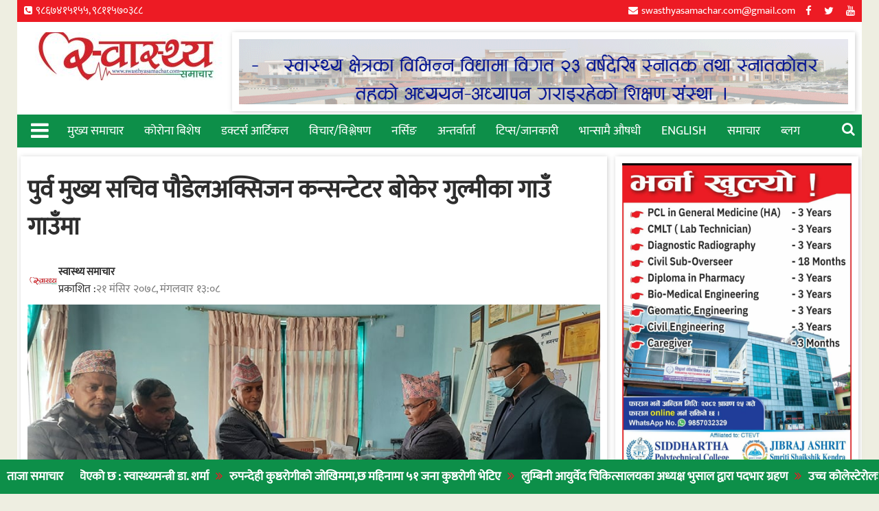

--- FILE ---
content_type: text/html; charset=UTF-8
request_url: https://swasthyasamachar.com/11879
body_size: 19313
content:
<!DOCTYPE html><html lang="en-US" xmlns:og="http://opengraphprotocol.org/schema/" xmlns:fb="http://www.facebook.com/2008/fbml">
    	<head>

		        <meta charset="UTF-8">
        <meta name="viewport" content="width=device-width, initial-scale=1">
        <link rel="profile" href="https://gmpg.org/xfn/11">
        <link rel="pingback" href="https://swasthyasamachar.com/xmlrpc.php">
    <title>पुर्व मुख्य सचिव पौडेलअक्सिजन कन्सन्टेटर बोकेर गुल्मीका गाउँ गाउँमा &#8211; Swasthya Samachar</title>
<meta name='robots' content='max-image-preview:large' />
<link rel='dns-prefetch' href='//fonts.googleapis.com' />
<link rel="alternate" type="application/rss+xml" title="Swasthya Samachar &raquo; Feed" href="https://swasthyasamachar.com/feed" />
<link rel="alternate" type="application/rss+xml" title="Swasthya Samachar &raquo; Comments Feed" href="https://swasthyasamachar.com/comments/feed" />
<link rel="alternate" type="application/rss+xml" title="Swasthya Samachar &raquo; पुर्व मुख्य सचिव पौडेलअक्सिजन कन्सन्टेटर बोकेर गुल्मीका गाउँ गाउँमा Comments Feed" href="https://swasthyasamachar.com/11879/feed" />
<meta property="og:title" content="पुर्व मुख्य सचिव पौडेलअक्सिजन कन्सन्टेटर बोकेर गुल्मीका गाउँ गाउँमा"/><meta property="og:type" content="article"/><meta property="og:url" content="https://swasthyasamachar.com/11879"/><meta property="og:site_name" content="SWASTHYASAMACHAR.COM"/><meta property="og:image" content="https://swasthyasamachar.com/wp-content/uploads/2021/12/263934939_871733540181280_1059804818830941711_n-840x388.jpg"/>
<script type="text/javascript">
/* <![CDATA[ */
window._wpemojiSettings = {"baseUrl":"https:\/\/s.w.org\/images\/core\/emoji\/15.0.3\/72x72\/","ext":".png","svgUrl":"https:\/\/s.w.org\/images\/core\/emoji\/15.0.3\/svg\/","svgExt":".svg","source":{"concatemoji":"https:\/\/swasthyasamachar.com\/wp-includes\/js\/wp-emoji-release.min.js?ver=6.5.7"}};
/*! This file is auto-generated */
!function(i,n){var o,s,e;function c(e){try{var t={supportTests:e,timestamp:(new Date).valueOf()};sessionStorage.setItem(o,JSON.stringify(t))}catch(e){}}function p(e,t,n){e.clearRect(0,0,e.canvas.width,e.canvas.height),e.fillText(t,0,0);var t=new Uint32Array(e.getImageData(0,0,e.canvas.width,e.canvas.height).data),r=(e.clearRect(0,0,e.canvas.width,e.canvas.height),e.fillText(n,0,0),new Uint32Array(e.getImageData(0,0,e.canvas.width,e.canvas.height).data));return t.every(function(e,t){return e===r[t]})}function u(e,t,n){switch(t){case"flag":return n(e,"\ud83c\udff3\ufe0f\u200d\u26a7\ufe0f","\ud83c\udff3\ufe0f\u200b\u26a7\ufe0f")?!1:!n(e,"\ud83c\uddfa\ud83c\uddf3","\ud83c\uddfa\u200b\ud83c\uddf3")&&!n(e,"\ud83c\udff4\udb40\udc67\udb40\udc62\udb40\udc65\udb40\udc6e\udb40\udc67\udb40\udc7f","\ud83c\udff4\u200b\udb40\udc67\u200b\udb40\udc62\u200b\udb40\udc65\u200b\udb40\udc6e\u200b\udb40\udc67\u200b\udb40\udc7f");case"emoji":return!n(e,"\ud83d\udc26\u200d\u2b1b","\ud83d\udc26\u200b\u2b1b")}return!1}function f(e,t,n){var r="undefined"!=typeof WorkerGlobalScope&&self instanceof WorkerGlobalScope?new OffscreenCanvas(300,150):i.createElement("canvas"),a=r.getContext("2d",{willReadFrequently:!0}),o=(a.textBaseline="top",a.font="600 32px Arial",{});return e.forEach(function(e){o[e]=t(a,e,n)}),o}function t(e){var t=i.createElement("script");t.src=e,t.defer=!0,i.head.appendChild(t)}"undefined"!=typeof Promise&&(o="wpEmojiSettingsSupports",s=["flag","emoji"],n.supports={everything:!0,everythingExceptFlag:!0},e=new Promise(function(e){i.addEventListener("DOMContentLoaded",e,{once:!0})}),new Promise(function(t){var n=function(){try{var e=JSON.parse(sessionStorage.getItem(o));if("object"==typeof e&&"number"==typeof e.timestamp&&(new Date).valueOf()<e.timestamp+604800&&"object"==typeof e.supportTests)return e.supportTests}catch(e){}return null}();if(!n){if("undefined"!=typeof Worker&&"undefined"!=typeof OffscreenCanvas&&"undefined"!=typeof URL&&URL.createObjectURL&&"undefined"!=typeof Blob)try{var e="postMessage("+f.toString()+"("+[JSON.stringify(s),u.toString(),p.toString()].join(",")+"));",r=new Blob([e],{type:"text/javascript"}),a=new Worker(URL.createObjectURL(r),{name:"wpTestEmojiSupports"});return void(a.onmessage=function(e){c(n=e.data),a.terminate(),t(n)})}catch(e){}c(n=f(s,u,p))}t(n)}).then(function(e){for(var t in e)n.supports[t]=e[t],n.supports.everything=n.supports.everything&&n.supports[t],"flag"!==t&&(n.supports.everythingExceptFlag=n.supports.everythingExceptFlag&&n.supports[t]);n.supports.everythingExceptFlag=n.supports.everythingExceptFlag&&!n.supports.flag,n.DOMReady=!1,n.readyCallback=function(){n.DOMReady=!0}}).then(function(){return e}).then(function(){var e;n.supports.everything||(n.readyCallback(),(e=n.source||{}).concatemoji?t(e.concatemoji):e.wpemoji&&e.twemoji&&(t(e.twemoji),t(e.wpemoji)))}))}((window,document),window._wpemojiSettings);
/* ]]> */
</script>
<style id='wp-emoji-styles-inline-css' type='text/css'>

	img.wp-smiley, img.emoji {
		display: inline !important;
		border: none !important;
		box-shadow: none !important;
		height: 1em !important;
		width: 1em !important;
		margin: 0 0.07em !important;
		vertical-align: -0.1em !important;
		background: none !important;
		padding: 0 !important;
	}
</style>
<link rel='stylesheet' id='wp-block-library-css' href='https://swasthyasamachar.com/wp-includes/css/dist/block-library/style.min.css?ver=6.5.7' type='text/css' media='all' />
<style id='wp-block-library-theme-inline-css' type='text/css'>
.wp-block-audio figcaption{color:#555;font-size:13px;text-align:center}.is-dark-theme .wp-block-audio figcaption{color:#ffffffa6}.wp-block-audio{margin:0 0 1em}.wp-block-code{border:1px solid #ccc;border-radius:4px;font-family:Menlo,Consolas,monaco,monospace;padding:.8em 1em}.wp-block-embed figcaption{color:#555;font-size:13px;text-align:center}.is-dark-theme .wp-block-embed figcaption{color:#ffffffa6}.wp-block-embed{margin:0 0 1em}.blocks-gallery-caption{color:#555;font-size:13px;text-align:center}.is-dark-theme .blocks-gallery-caption{color:#ffffffa6}.wp-block-image figcaption{color:#555;font-size:13px;text-align:center}.is-dark-theme .wp-block-image figcaption{color:#ffffffa6}.wp-block-image{margin:0 0 1em}.wp-block-pullquote{border-bottom:4px solid;border-top:4px solid;color:currentColor;margin-bottom:1.75em}.wp-block-pullquote cite,.wp-block-pullquote footer,.wp-block-pullquote__citation{color:currentColor;font-size:.8125em;font-style:normal;text-transform:uppercase}.wp-block-quote{border-left:.25em solid;margin:0 0 1.75em;padding-left:1em}.wp-block-quote cite,.wp-block-quote footer{color:currentColor;font-size:.8125em;font-style:normal;position:relative}.wp-block-quote.has-text-align-right{border-left:none;border-right:.25em solid;padding-left:0;padding-right:1em}.wp-block-quote.has-text-align-center{border:none;padding-left:0}.wp-block-quote.is-large,.wp-block-quote.is-style-large,.wp-block-quote.is-style-plain{border:none}.wp-block-search .wp-block-search__label{font-weight:700}.wp-block-search__button{border:1px solid #ccc;padding:.375em .625em}:where(.wp-block-group.has-background){padding:1.25em 2.375em}.wp-block-separator.has-css-opacity{opacity:.4}.wp-block-separator{border:none;border-bottom:2px solid;margin-left:auto;margin-right:auto}.wp-block-separator.has-alpha-channel-opacity{opacity:1}.wp-block-separator:not(.is-style-wide):not(.is-style-dots){width:100px}.wp-block-separator.has-background:not(.is-style-dots){border-bottom:none;height:1px}.wp-block-separator.has-background:not(.is-style-wide):not(.is-style-dots){height:2px}.wp-block-table{margin:0 0 1em}.wp-block-table td,.wp-block-table th{word-break:normal}.wp-block-table figcaption{color:#555;font-size:13px;text-align:center}.is-dark-theme .wp-block-table figcaption{color:#ffffffa6}.wp-block-video figcaption{color:#555;font-size:13px;text-align:center}.is-dark-theme .wp-block-video figcaption{color:#ffffffa6}.wp-block-video{margin:0 0 1em}.wp-block-template-part.has-background{margin-bottom:0;margin-top:0;padding:1.25em 2.375em}
</style>
<link rel='stylesheet' id='gutenberg-pdfjs-css' href='https://swasthyasamachar.com/wp-content/plugins/pdfjs-viewer-shortcode/inc/../blocks/dist/style.css?ver=2.2.2' type='text/css' media='all' />
<style id='classic-theme-styles-inline-css' type='text/css'>
/*! This file is auto-generated */
.wp-block-button__link{color:#fff;background-color:#32373c;border-radius:9999px;box-shadow:none;text-decoration:none;padding:calc(.667em + 2px) calc(1.333em + 2px);font-size:1.125em}.wp-block-file__button{background:#32373c;color:#fff;text-decoration:none}
</style>
<style id='global-styles-inline-css' type='text/css'>
body{--wp--preset--color--black: #000000;--wp--preset--color--cyan-bluish-gray: #abb8c3;--wp--preset--color--white: #ffffff;--wp--preset--color--pale-pink: #f78da7;--wp--preset--color--vivid-red: #cf2e2e;--wp--preset--color--luminous-vivid-orange: #ff6900;--wp--preset--color--luminous-vivid-amber: #fcb900;--wp--preset--color--light-green-cyan: #7bdcb5;--wp--preset--color--vivid-green-cyan: #00d084;--wp--preset--color--pale-cyan-blue: #8ed1fc;--wp--preset--color--vivid-cyan-blue: #0693e3;--wp--preset--color--vivid-purple: #9b51e0;--wp--preset--gradient--vivid-cyan-blue-to-vivid-purple: linear-gradient(135deg,rgba(6,147,227,1) 0%,rgb(155,81,224) 100%);--wp--preset--gradient--light-green-cyan-to-vivid-green-cyan: linear-gradient(135deg,rgb(122,220,180) 0%,rgb(0,208,130) 100%);--wp--preset--gradient--luminous-vivid-amber-to-luminous-vivid-orange: linear-gradient(135deg,rgba(252,185,0,1) 0%,rgba(255,105,0,1) 100%);--wp--preset--gradient--luminous-vivid-orange-to-vivid-red: linear-gradient(135deg,rgba(255,105,0,1) 0%,rgb(207,46,46) 100%);--wp--preset--gradient--very-light-gray-to-cyan-bluish-gray: linear-gradient(135deg,rgb(238,238,238) 0%,rgb(169,184,195) 100%);--wp--preset--gradient--cool-to-warm-spectrum: linear-gradient(135deg,rgb(74,234,220) 0%,rgb(151,120,209) 20%,rgb(207,42,186) 40%,rgb(238,44,130) 60%,rgb(251,105,98) 80%,rgb(254,248,76) 100%);--wp--preset--gradient--blush-light-purple: linear-gradient(135deg,rgb(255,206,236) 0%,rgb(152,150,240) 100%);--wp--preset--gradient--blush-bordeaux: linear-gradient(135deg,rgb(254,205,165) 0%,rgb(254,45,45) 50%,rgb(107,0,62) 100%);--wp--preset--gradient--luminous-dusk: linear-gradient(135deg,rgb(255,203,112) 0%,rgb(199,81,192) 50%,rgb(65,88,208) 100%);--wp--preset--gradient--pale-ocean: linear-gradient(135deg,rgb(255,245,203) 0%,rgb(182,227,212) 50%,rgb(51,167,181) 100%);--wp--preset--gradient--electric-grass: linear-gradient(135deg,rgb(202,248,128) 0%,rgb(113,206,126) 100%);--wp--preset--gradient--midnight: linear-gradient(135deg,rgb(2,3,129) 0%,rgb(40,116,252) 100%);--wp--preset--font-size--small: 13px;--wp--preset--font-size--medium: 20px;--wp--preset--font-size--large: 36px;--wp--preset--font-size--x-large: 42px;--wp--preset--spacing--20: 0.44rem;--wp--preset--spacing--30: 0.67rem;--wp--preset--spacing--40: 1rem;--wp--preset--spacing--50: 1.5rem;--wp--preset--spacing--60: 2.25rem;--wp--preset--spacing--70: 3.38rem;--wp--preset--spacing--80: 5.06rem;--wp--preset--shadow--natural: 6px 6px 9px rgba(0, 0, 0, 0.2);--wp--preset--shadow--deep: 12px 12px 50px rgba(0, 0, 0, 0.4);--wp--preset--shadow--sharp: 6px 6px 0px rgba(0, 0, 0, 0.2);--wp--preset--shadow--outlined: 6px 6px 0px -3px rgba(255, 255, 255, 1), 6px 6px rgba(0, 0, 0, 1);--wp--preset--shadow--crisp: 6px 6px 0px rgba(0, 0, 0, 1);}:where(.is-layout-flex){gap: 0.5em;}:where(.is-layout-grid){gap: 0.5em;}body .is-layout-flex{display: flex;}body .is-layout-flex{flex-wrap: wrap;align-items: center;}body .is-layout-flex > *{margin: 0;}body .is-layout-grid{display: grid;}body .is-layout-grid > *{margin: 0;}:where(.wp-block-columns.is-layout-flex){gap: 2em;}:where(.wp-block-columns.is-layout-grid){gap: 2em;}:where(.wp-block-post-template.is-layout-flex){gap: 1.25em;}:where(.wp-block-post-template.is-layout-grid){gap: 1.25em;}.has-black-color{color: var(--wp--preset--color--black) !important;}.has-cyan-bluish-gray-color{color: var(--wp--preset--color--cyan-bluish-gray) !important;}.has-white-color{color: var(--wp--preset--color--white) !important;}.has-pale-pink-color{color: var(--wp--preset--color--pale-pink) !important;}.has-vivid-red-color{color: var(--wp--preset--color--vivid-red) !important;}.has-luminous-vivid-orange-color{color: var(--wp--preset--color--luminous-vivid-orange) !important;}.has-luminous-vivid-amber-color{color: var(--wp--preset--color--luminous-vivid-amber) !important;}.has-light-green-cyan-color{color: var(--wp--preset--color--light-green-cyan) !important;}.has-vivid-green-cyan-color{color: var(--wp--preset--color--vivid-green-cyan) !important;}.has-pale-cyan-blue-color{color: var(--wp--preset--color--pale-cyan-blue) !important;}.has-vivid-cyan-blue-color{color: var(--wp--preset--color--vivid-cyan-blue) !important;}.has-vivid-purple-color{color: var(--wp--preset--color--vivid-purple) !important;}.has-black-background-color{background-color: var(--wp--preset--color--black) !important;}.has-cyan-bluish-gray-background-color{background-color: var(--wp--preset--color--cyan-bluish-gray) !important;}.has-white-background-color{background-color: var(--wp--preset--color--white) !important;}.has-pale-pink-background-color{background-color: var(--wp--preset--color--pale-pink) !important;}.has-vivid-red-background-color{background-color: var(--wp--preset--color--vivid-red) !important;}.has-luminous-vivid-orange-background-color{background-color: var(--wp--preset--color--luminous-vivid-orange) !important;}.has-luminous-vivid-amber-background-color{background-color: var(--wp--preset--color--luminous-vivid-amber) !important;}.has-light-green-cyan-background-color{background-color: var(--wp--preset--color--light-green-cyan) !important;}.has-vivid-green-cyan-background-color{background-color: var(--wp--preset--color--vivid-green-cyan) !important;}.has-pale-cyan-blue-background-color{background-color: var(--wp--preset--color--pale-cyan-blue) !important;}.has-vivid-cyan-blue-background-color{background-color: var(--wp--preset--color--vivid-cyan-blue) !important;}.has-vivid-purple-background-color{background-color: var(--wp--preset--color--vivid-purple) !important;}.has-black-border-color{border-color: var(--wp--preset--color--black) !important;}.has-cyan-bluish-gray-border-color{border-color: var(--wp--preset--color--cyan-bluish-gray) !important;}.has-white-border-color{border-color: var(--wp--preset--color--white) !important;}.has-pale-pink-border-color{border-color: var(--wp--preset--color--pale-pink) !important;}.has-vivid-red-border-color{border-color: var(--wp--preset--color--vivid-red) !important;}.has-luminous-vivid-orange-border-color{border-color: var(--wp--preset--color--luminous-vivid-orange) !important;}.has-luminous-vivid-amber-border-color{border-color: var(--wp--preset--color--luminous-vivid-amber) !important;}.has-light-green-cyan-border-color{border-color: var(--wp--preset--color--light-green-cyan) !important;}.has-vivid-green-cyan-border-color{border-color: var(--wp--preset--color--vivid-green-cyan) !important;}.has-pale-cyan-blue-border-color{border-color: var(--wp--preset--color--pale-cyan-blue) !important;}.has-vivid-cyan-blue-border-color{border-color: var(--wp--preset--color--vivid-cyan-blue) !important;}.has-vivid-purple-border-color{border-color: var(--wp--preset--color--vivid-purple) !important;}.has-vivid-cyan-blue-to-vivid-purple-gradient-background{background: var(--wp--preset--gradient--vivid-cyan-blue-to-vivid-purple) !important;}.has-light-green-cyan-to-vivid-green-cyan-gradient-background{background: var(--wp--preset--gradient--light-green-cyan-to-vivid-green-cyan) !important;}.has-luminous-vivid-amber-to-luminous-vivid-orange-gradient-background{background: var(--wp--preset--gradient--luminous-vivid-amber-to-luminous-vivid-orange) !important;}.has-luminous-vivid-orange-to-vivid-red-gradient-background{background: var(--wp--preset--gradient--luminous-vivid-orange-to-vivid-red) !important;}.has-very-light-gray-to-cyan-bluish-gray-gradient-background{background: var(--wp--preset--gradient--very-light-gray-to-cyan-bluish-gray) !important;}.has-cool-to-warm-spectrum-gradient-background{background: var(--wp--preset--gradient--cool-to-warm-spectrum) !important;}.has-blush-light-purple-gradient-background{background: var(--wp--preset--gradient--blush-light-purple) !important;}.has-blush-bordeaux-gradient-background{background: var(--wp--preset--gradient--blush-bordeaux) !important;}.has-luminous-dusk-gradient-background{background: var(--wp--preset--gradient--luminous-dusk) !important;}.has-pale-ocean-gradient-background{background: var(--wp--preset--gradient--pale-ocean) !important;}.has-electric-grass-gradient-background{background: var(--wp--preset--gradient--electric-grass) !important;}.has-midnight-gradient-background{background: var(--wp--preset--gradient--midnight) !important;}.has-small-font-size{font-size: var(--wp--preset--font-size--small) !important;}.has-medium-font-size{font-size: var(--wp--preset--font-size--medium) !important;}.has-large-font-size{font-size: var(--wp--preset--font-size--large) !important;}.has-x-large-font-size{font-size: var(--wp--preset--font-size--x-large) !important;}
.wp-block-navigation a:where(:not(.wp-element-button)){color: inherit;}
:where(.wp-block-post-template.is-layout-flex){gap: 1.25em;}:where(.wp-block-post-template.is-layout-grid){gap: 1.25em;}
:where(.wp-block-columns.is-layout-flex){gap: 2em;}:where(.wp-block-columns.is-layout-grid){gap: 2em;}
.wp-block-pullquote{font-size: 1.5em;line-height: 1.6;}
</style>
<link rel='stylesheet' id='wp-pagenavi-css' href='https://swasthyasamachar.com/wp-content/plugins/wp-pagenavi/pagenavi-css.css?ver=2.70' type='text/css' media='all' />
<link rel='stylesheet' id='jquery-bxslider-css' href='https://swasthyasamachar.com/wp-content/themes/supermag/assets/library/bxslider/css/jquery.bxslider.min.css?ver=4.2.5' type='text/css' media='all' />
<link rel='stylesheet' id='font-awesome-css' href='https://swasthyasamachar.com/wp-content/themes/supermag/assets/library/Font-Awesome/css/font-awesome.min.css?ver=4.7.0' type='text/css' media='all' />
<link rel='stylesheet' id='chld_thm_cfg_parent-css' href='https://swasthyasamachar.com/wp-content/themes/supermag/style.css?ver=6.5.7' type='text/css' media='all' />
<link rel='stylesheet' id='supermag-googleapis-css' href='//fonts.googleapis.com/css?family=Open+Sans%3A600%2C400%7CRoboto%3A300italic%2C400%2C500%2C700&#038;ver=1.0.1' type='text/css' media='all' />
<link rel='stylesheet' id='supermag-style-css' href='https://swasthyasamachar.com/wp-content/themes/supermag-child/style.css?ver=4.5' type='text/css' media='all' />
<style id='supermag-style-inline-css' type='text/css'>

            mark,
            .comment-form .form-submit input,
            .read-more,
            .bn-title,
            .home-icon.front_page_on,
            .header-wrapper .menu li:hover > a,
            .header-wrapper .menu > li.current-menu-item a,
            .header-wrapper .menu > li.current-menu-parent a,
            .header-wrapper .menu > li.current_page_parent a,
            .header-wrapper .menu > li.current_page_ancestor a,
            .header-wrapper .menu > li.current-menu-item > a:before,
            .header-wrapper .menu > li.current-menu-parent > a:before,
            .header-wrapper .menu > li.current_page_parent > a:before,
            .header-wrapper .menu > li.current_page_ancestor > a:before,
            .header-wrapper .main-navigation ul ul.sub-menu li:hover > a,
            .header-wrapper .main-navigation ul ul.children li:hover > a,
            .slider-section .cat-links a,
            .featured-desc .below-entry-meta .cat-links a,
            #calendar_wrap #wp-calendar #today,
            #calendar_wrap #wp-calendar #today a,
            .wpcf7-form input.wpcf7-submit:hover,
            .breadcrumb{
                background: #0d8f49;
            }
        
            a:hover,
            .screen-reader-text:focus,
            .bn-content a:hover,
            .socials a:hover,
            .site-title a,
            .search-block input#menu-search,
            .widget_search input#s,
            .search-block #searchsubmit,
            .widget_search #searchsubmit,
            .footer-sidebar .featured-desc .above-entry-meta a:hover,
            .slider-section .slide-title:hover,
            .besides-slider .post-title a:hover,
            .slider-feature-wrap a:hover,
            .slider-section .bx-controls-direction a,
            .besides-slider .beside-post:hover .beside-caption,
            .besides-slider .beside-post:hover .beside-caption a:hover,
            .featured-desc .above-entry-meta span:hover,
            .posted-on a:hover,
            .cat-links a:hover,
            .comments-link a:hover,
            .edit-link a:hover,
            .tags-links a:hover,
            .byline a:hover,
            .nav-links a:hover,
            #supermag-breadcrumbs a:hover,
            .wpcf7-form input.wpcf7-submit,
             .woocommerce nav.woocommerce-pagination ul li a:focus, 
             .woocommerce nav.woocommerce-pagination ul li a:hover, 
             .woocommerce nav.woocommerce-pagination ul li span.current{
                color: #0d8f49;
            }
            .search-block input#menu-search,
            .widget_search input#s,
            .tagcloud a{
                border: 1px solid #0d8f49;
            }
            .footer-wrapper .border,
            .nav-links .nav-previous a:hover,
            .nav-links .nav-next a:hover{
                border-top: 1px solid #0d8f49;
            }
             .besides-slider .beside-post{
                border-bottom: 3px solid #0d8f49;
            }
            .widget-title,
            .footer-wrapper,
            .page-header .page-title,
            .single .entry-header .entry-title,
            .page .entry-header .entry-title{
                border-bottom: 1px solid #0d8f49;
            }
            .widget-title:before,
            .page-header .page-title:before,
            .single .entry-header .entry-title:before,
            .page .entry-header .entry-title:before {
                border-bottom: 7px solid #0d8f49;
            }
           .wpcf7-form input.wpcf7-submit,
            article.post.sticky{
                border: 2px solid #0d8f49;
            }
           .breadcrumb::after {
                border-left: 5px solid #0d8f49;
            }
           .rtl .breadcrumb::after {
                border-right: 5px solid #0d8f49;
                border-left:medium none;
            }
           .header-wrapper #site-navigation{
                border-bottom: 5px solid #0d8f49;
            }
           @media screen and (max-width:992px){
                .slicknav_btn.slicknav_open{
                    border: 1px solid #0d8f49;
                }
                 .header-wrapper .main-navigation ul ul.sub-menu li:hover > a,
                 .header-wrapper .main-navigation ul ul.children li:hover > a
                 {
                         background: #2d2d2d;
                 }
                .slicknav_btn.slicknav_open:before{
                    background: #0d8f49;
                    box-shadow: 0 6px 0 0 #0d8f49, 0 12px 0 0 #0d8f49;
                }
                .slicknav_nav li:hover > a,
                .slicknav_nav li.current-menu-ancestor a,
                .slicknav_nav li.current-menu-item  > a,
                .slicknav_nav li.current_page_item a,
                .slicknav_nav li.current_page_item .slicknav_item span,
                .slicknav_nav li .slicknav_item:hover a{
                    color: #0d8f49;
                }
            }
                    .cat-links .at-cat-item-1{
                    background: #0d8f49!important;
                    color : #fff!important;
                    }
                    
                    .cat-links .at-cat-item-1:hover{
                    background: #2d2d2d!important;
                    color : #fff!important;
                    }
                    
                    .cat-links .at-cat-item-13{
                    background: #0d8f49!important;
                    color : #fff!important;
                    }
                    
                    .cat-links .at-cat-item-13:hover{
                    background: #2d2d2d!important;
                    color : #fff!important;
                    }
                    
                    .cat-links .at-cat-item-15{
                    background: #0d8f49!important;
                    color : #fff!important;
                    }
                    
                    .cat-links .at-cat-item-15:hover{
                    background: #2d2d2d!important;
                    color : #fff!important;
                    }
                    
                    .cat-links .at-cat-item-16{
                    background: #0d8f49!important;
                    color : #fff!important;
                    }
                    
                    .cat-links .at-cat-item-16:hover{
                    background: #2d2d2d!important;
                    color : #fff!important;
                    }
                    
                    .cat-links .at-cat-item-17{
                    background: #0d8f49!important;
                    color : #fff!important;
                    }
                    
                    .cat-links .at-cat-item-17:hover{
                    background: #2d2d2d!important;
                    color : #fff!important;
                    }
                    
                    .cat-links .at-cat-item-18{
                    background: #0d8f49!important;
                    color : #fff!important;
                    }
                    
                    .cat-links .at-cat-item-18:hover{
                    background: #2d2d2d!important;
                    color : #fff!important;
                    }
                    
                    .cat-links .at-cat-item-19{
                    background: #0d8f49!important;
                    color : #fff!important;
                    }
                    
                    .cat-links .at-cat-item-19:hover{
                    background: #2d2d2d!important;
                    color : #fff!important;
                    }
                    
                    .cat-links .at-cat-item-20{
                    background: #0d8f49!important;
                    color : #fff!important;
                    }
                    
                    .cat-links .at-cat-item-20:hover{
                    background: #2d2d2d!important;
                    color : #fff!important;
                    }
                    
                    .cat-links .at-cat-item-21{
                    background: #0d8f49!important;
                    color : #fff!important;
                    }
                    
                    .cat-links .at-cat-item-21:hover{
                    background: #2d2d2d!important;
                    color : #fff!important;
                    }
                    
                    .cat-links .at-cat-item-22{
                    background: #0d8f49!important;
                    color : #fff!important;
                    }
                    
                    .cat-links .at-cat-item-22:hover{
                    background: #2d2d2d!important;
                    color : #fff!important;
                    }
                    
                    .cat-links .at-cat-item-26{
                    background: #0d8f49!important;
                    color : #fff!important;
                    }
                    
                    .cat-links .at-cat-item-26:hover{
                    background: #2d2d2d!important;
                    color : #fff!important;
                    }
                    
                    .cat-links .at-cat-item-27{
                    background: #0d8f49!important;
                    color : #fff!important;
                    }
                    
                    .cat-links .at-cat-item-27:hover{
                    background: #2d2d2d!important;
                    color : #fff!important;
                    }
                    
                    .cat-links .at-cat-item-28{
                    background: #0d8f49!important;
                    color : #fff!important;
                    }
                    
                    .cat-links .at-cat-item-28:hover{
                    background: #2d2d2d!important;
                    color : #fff!important;
                    }
                    
                    .cat-links .at-cat-item-29{
                    background: #0d8f49!important;
                    color : #fff!important;
                    }
                    
                    .cat-links .at-cat-item-29:hover{
                    background: #2d2d2d!important;
                    color : #fff!important;
                    }
                    
                    .cat-links .at-cat-item-30{
                    background: #0d8f49!important;
                    color : #fff!important;
                    }
                    
                    .cat-links .at-cat-item-30:hover{
                    background: #2d2d2d!important;
                    color : #fff!important;
                    }
                    
                    .cat-links .at-cat-item-31{
                    background: #0d8f49!important;
                    color : #fff!important;
                    }
                    
                    .cat-links .at-cat-item-31:hover{
                    background: #2d2d2d!important;
                    color : #fff!important;
                    }
                    
                    .cat-links .at-cat-item-32{
                    background: #0d8f49!important;
                    color : #fff!important;
                    }
                    
                    .cat-links .at-cat-item-32:hover{
                    background: #2d2d2d!important;
                    color : #fff!important;
                    }
                    
                    .cat-links .at-cat-item-33{
                    background: #0d8f49!important;
                    color : #fff!important;
                    }
                    
                    .cat-links .at-cat-item-33:hover{
                    background: #2d2d2d!important;
                    color : #fff!important;
                    }
                    
                    .cat-links .at-cat-item-34{
                    background: #0d8f49!important;
                    color : #fff!important;
                    }
                    
                    .cat-links .at-cat-item-34:hover{
                    background: #2d2d2d!important;
                    color : #fff!important;
                    }
                    
                    .cat-links .at-cat-item-36{
                    background: #0d8f49!important;
                    color : #fff!important;
                    }
                    
                    .cat-links .at-cat-item-36:hover{
                    background: #2d2d2d!important;
                    color : #fff!important;
                    }
                    
                    .cat-links .at-cat-item-40{
                    background: #0d8f49!important;
                    color : #fff!important;
                    }
                    
                    .cat-links .at-cat-item-40:hover{
                    background: #2d2d2d!important;
                    color : #fff!important;
                    }
                    
                    .cat-links .at-cat-item-41{
                    background: #0d8f49!important;
                    color : #fff!important;
                    }
                    
                    .cat-links .at-cat-item-41:hover{
                    background: #2d2d2d!important;
                    color : #fff!important;
                    }
                    
                    .cat-links .at-cat-item-42{
                    background: #0d8f49!important;
                    color : #fff!important;
                    }
                    
                    .cat-links .at-cat-item-42:hover{
                    background: #2d2d2d!important;
                    color : #fff!important;
                    }
                    
                    .cat-links .at-cat-item-43{
                    background: #0d8f49!important;
                    color : #fff!important;
                    }
                    
                    .cat-links .at-cat-item-43:hover{
                    background: #2d2d2d!important;
                    color : #fff!important;
                    }
                    
                    .cat-links .at-cat-item-44{
                    background: #0d8f49!important;
                    color : #fff!important;
                    }
                    
                    .cat-links .at-cat-item-44:hover{
                    background: #2d2d2d!important;
                    color : #fff!important;
                    }
                    
                    .cat-links .at-cat-item-45{
                    background: #0d8f49!important;
                    color : #fff!important;
                    }
                    
                    .cat-links .at-cat-item-45:hover{
                    background: #2d2d2d!important;
                    color : #fff!important;
                    }
                    
                    .cat-links .at-cat-item-46{
                    background: #0d8f49!important;
                    color : #fff!important;
                    }
                    
                    .cat-links .at-cat-item-46:hover{
                    background: #2d2d2d!important;
                    color : #fff!important;
                    }
                    
                    .cat-links .at-cat-item-47{
                    background: #0d8f49!important;
                    color : #fff!important;
                    }
                    
                    .cat-links .at-cat-item-47:hover{
                    background: #2d2d2d!important;
                    color : #fff!important;
                    }
                    
                    .cat-links .at-cat-item-48{
                    background: #0d8f49!important;
                    color : #fff!important;
                    }
                    
                    .cat-links .at-cat-item-48:hover{
                    background: #2d2d2d!important;
                    color : #fff!important;
                    }
                    
                    .cat-links .at-cat-item-49{
                    background: #0d8f49!important;
                    color : #fff!important;
                    }
                    
                    .cat-links .at-cat-item-49:hover{
                    background: #2d2d2d!important;
                    color : #fff!important;
                    }
                    
                    .cat-links .at-cat-item-50{
                    background: #0d8f49!important;
                    color : #fff!important;
                    }
                    
                    .cat-links .at-cat-item-50:hover{
                    background: #2d2d2d!important;
                    color : #fff!important;
                    }
                    
                    .cat-links .at-cat-item-51{
                    background: #0d8f49!important;
                    color : #fff!important;
                    }
                    
                    .cat-links .at-cat-item-51:hover{
                    background: #2d2d2d!important;
                    color : #fff!important;
                    }
                    
                    .cat-links .at-cat-item-52{
                    background: #0d8f49!important;
                    color : #fff!important;
                    }
                    
                    .cat-links .at-cat-item-52:hover{
                    background: #2d2d2d!important;
                    color : #fff!important;
                    }
                    
                    .cat-links .at-cat-item-53{
                    background: #0d8f49!important;
                    color : #fff!important;
                    }
                    
                    .cat-links .at-cat-item-53:hover{
                    background: #2d2d2d!important;
                    color : #fff!important;
                    }
                    
                    .cat-links .at-cat-item-54{
                    background: #0d8f49!important;
                    color : #fff!important;
                    }
                    
                    .cat-links .at-cat-item-54:hover{
                    background: #2d2d2d!important;
                    color : #fff!important;
                    }
                    
                    .cat-links .at-cat-item-55{
                    background: #0d8f49!important;
                    color : #fff!important;
                    }
                    
                    .cat-links .at-cat-item-55:hover{
                    background: #2d2d2d!important;
                    color : #fff!important;
                    }
                    
                    .cat-links .at-cat-item-56{
                    background: #0d8f49!important;
                    color : #fff!important;
                    }
                    
                    .cat-links .at-cat-item-56:hover{
                    background: #2d2d2d!important;
                    color : #fff!important;
                    }
                    
                    .cat-links .at-cat-item-57{
                    background: #0d8f49!important;
                    color : #fff!important;
                    }
                    
                    .cat-links .at-cat-item-57:hover{
                    background: #2d2d2d!important;
                    color : #fff!important;
                    }
                    
                    .cat-links .at-cat-item-58{
                    background: #0d8f49!important;
                    color : #fff!important;
                    }
                    
                    .cat-links .at-cat-item-58:hover{
                    background: #2d2d2d!important;
                    color : #fff!important;
                    }
                    
                    .cat-links .at-cat-item-59{
                    background: #0d8f49!important;
                    color : #fff!important;
                    }
                    
                    .cat-links .at-cat-item-59:hover{
                    background: #2d2d2d!important;
                    color : #fff!important;
                    }
                    
                    .cat-links .at-cat-item-66{
                    background: #0d8f49!important;
                    color : #fff!important;
                    }
                    
                    .cat-links .at-cat-item-66:hover{
                    background: #2d2d2d!important;
                    color : #fff!important;
                    }
                    
                    .cat-links .at-cat-item-195{
                    background: #0d8f49!important;
                    color : #fff!important;
                    }
                    
                    .cat-links .at-cat-item-195:hover{
                    background: #2d2d2d!important;
                    color : #fff!important;
                    }
                    
                    .cat-links .at-cat-item-219{
                    background: #0d8f49!important;
                    color : #fff!important;
                    }
                    
                    .cat-links .at-cat-item-219:hover{
                    background: #2d2d2d!important;
                    color : #fff!important;
                    }
                    
                    .cat-links .at-cat-item-226{
                    background: #0d8f49!important;
                    color : #fff!important;
                    }
                    
                    .cat-links .at-cat-item-226:hover{
                    background: #2d2d2d!important;
                    color : #fff!important;
                    }
                    
                    .cat-links .at-cat-item-227{
                    background: #0d8f49!important;
                    color : #fff!important;
                    }
                    
                    .cat-links .at-cat-item-227:hover{
                    background: #2d2d2d!important;
                    color : #fff!important;
                    }
                    
                    .cat-links .at-cat-item-228{
                    background: #0d8f49!important;
                    color : #fff!important;
                    }
                    
                    .cat-links .at-cat-item-228:hover{
                    background: #2d2d2d!important;
                    color : #fff!important;
                    }
                    
                    .cat-links .at-cat-item-229{
                    background: #0d8f49!important;
                    color : #fff!important;
                    }
                    
                    .cat-links .at-cat-item-229:hover{
                    background: #2d2d2d!important;
                    color : #fff!important;
                    }
                    
                    .cat-links .at-cat-item-230{
                    background: #0d8f49!important;
                    color : #fff!important;
                    }
                    
                    .cat-links .at-cat-item-230:hover{
                    background: #2d2d2d!important;
                    color : #fff!important;
                    }
                    
                    .cat-links .at-cat-item-231{
                    background: #0d8f49!important;
                    color : #fff!important;
                    }
                    
                    .cat-links .at-cat-item-231:hover{
                    background: #2d2d2d!important;
                    color : #fff!important;
                    }
                    
                    .cat-links .at-cat-item-234{
                    background: #0d8f49!important;
                    color : #fff!important;
                    }
                    
                    .cat-links .at-cat-item-234:hover{
                    background: #2d2d2d!important;
                    color : #fff!important;
                    }
                    
                    .cat-links .at-cat-item-235{
                    background: #0d8f49!important;
                    color : #fff!important;
                    }
                    
                    .cat-links .at-cat-item-235:hover{
                    background: #2d2d2d!important;
                    color : #fff!important;
                    }
                    
                    .cat-links .at-cat-item-236{
                    background: #0d8f49!important;
                    color : #fff!important;
                    }
                    
                    .cat-links .at-cat-item-236:hover{
                    background: #2d2d2d!important;
                    color : #fff!important;
                    }
                    
                    .cat-links .at-cat-item-237{
                    background: #0d8f49!important;
                    color : #fff!important;
                    }
                    
                    .cat-links .at-cat-item-237:hover{
                    background: #2d2d2d!important;
                    color : #fff!important;
                    }
                    
                    .cat-links .at-cat-item-238{
                    background: #0d8f49!important;
                    color : #fff!important;
                    }
                    
                    .cat-links .at-cat-item-238:hover{
                    background: #2d2d2d!important;
                    color : #fff!important;
                    }
                    
                    .cat-links .at-cat-item-239{
                    background: #0d8f49!important;
                    color : #fff!important;
                    }
                    
                    .cat-links .at-cat-item-239:hover{
                    background: #2d2d2d!important;
                    color : #fff!important;
                    }
                    
                    .cat-links .at-cat-item-240{
                    background: #0d8f49!important;
                    color : #fff!important;
                    }
                    
                    .cat-links .at-cat-item-240:hover{
                    background: #2d2d2d!important;
                    color : #fff!important;
                    }
                    
                    .cat-links .at-cat-item-241{
                    background: #0d8f49!important;
                    color : #fff!important;
                    }
                    
                    .cat-links .at-cat-item-241:hover{
                    background: #2d2d2d!important;
                    color : #fff!important;
                    }
                    
                    .cat-links .at-cat-item-243{
                    background: #0d8f49!important;
                    color : #fff!important;
                    }
                    
                    .cat-links .at-cat-item-243:hover{
                    background: #2d2d2d!important;
                    color : #fff!important;
                    }
                    
                    .cat-links .at-cat-item-244{
                    background: #0d8f49!important;
                    color : #fff!important;
                    }
                    
                    .cat-links .at-cat-item-244:hover{
                    background: #2d2d2d!important;
                    color : #fff!important;
                    }
                    
                    .cat-links .at-cat-item-245{
                    background: #0d8f49!important;
                    color : #fff!important;
                    }
                    
                    .cat-links .at-cat-item-245:hover{
                    background: #2d2d2d!important;
                    color : #fff!important;
                    }
                    
                    .cat-links .at-cat-item-246{
                    background: #0d8f49!important;
                    color : #fff!important;
                    }
                    
                    .cat-links .at-cat-item-246:hover{
                    background: #2d2d2d!important;
                    color : #fff!important;
                    }
                    
                    .cat-links .at-cat-item-247{
                    background: #0d8f49!important;
                    color : #fff!important;
                    }
                    
                    .cat-links .at-cat-item-247:hover{
                    background: #2d2d2d!important;
                    color : #fff!important;
                    }
                    
                    .cat-links .at-cat-item-248{
                    background: #0d8f49!important;
                    color : #fff!important;
                    }
                    
                    .cat-links .at-cat-item-248:hover{
                    background: #2d2d2d!important;
                    color : #fff!important;
                    }
                    
                    .cat-links .at-cat-item-249{
                    background: #0d8f49!important;
                    color : #fff!important;
                    }
                    
                    .cat-links .at-cat-item-249:hover{
                    background: #2d2d2d!important;
                    color : #fff!important;
                    }
                    
                    .cat-links .at-cat-item-251{
                    background: #0d8f49!important;
                    color : #fff!important;
                    }
                    
                    .cat-links .at-cat-item-251:hover{
                    background: #2d2d2d!important;
                    color : #fff!important;
                    }
                    
                    .cat-links .at-cat-item-252{
                    background: #0d8f49!important;
                    color : #fff!important;
                    }
                    
                    .cat-links .at-cat-item-252:hover{
                    background: #2d2d2d!important;
                    color : #fff!important;
                    }
                    
                    .cat-links .at-cat-item-253{
                    background: #0d8f49!important;
                    color : #fff!important;
                    }
                    
                    .cat-links .at-cat-item-253:hover{
                    background: #2d2d2d!important;
                    color : #fff!important;
                    }
                    
                    .cat-links .at-cat-item-254{
                    background: #0d8f49!important;
                    color : #fff!important;
                    }
                    
                    .cat-links .at-cat-item-254:hover{
                    background: #2d2d2d!important;
                    color : #fff!important;
                    }
                    
                    .cat-links .at-cat-item-255{
                    background: #0d8f49!important;
                    color : #fff!important;
                    }
                    
                    .cat-links .at-cat-item-255:hover{
                    background: #2d2d2d!important;
                    color : #fff!important;
                    }
                    
                    .cat-links .at-cat-item-256{
                    background: #0d8f49!important;
                    color : #fff!important;
                    }
                    
                    .cat-links .at-cat-item-256:hover{
                    background: #2d2d2d!important;
                    color : #fff!important;
                    }
                    
                    .cat-links .at-cat-item-257{
                    background: #0d8f49!important;
                    color : #fff!important;
                    }
                    
                    .cat-links .at-cat-item-257:hover{
                    background: #2d2d2d!important;
                    color : #fff!important;
                    }
                    
                    .cat-links .at-cat-item-258{
                    background: #0d8f49!important;
                    color : #fff!important;
                    }
                    
                    .cat-links .at-cat-item-258:hover{
                    background: #2d2d2d!important;
                    color : #fff!important;
                    }
                    
                    .cat-links .at-cat-item-259{
                    background: #0d8f49!important;
                    color : #fff!important;
                    }
                    
                    .cat-links .at-cat-item-259:hover{
                    background: #2d2d2d!important;
                    color : #fff!important;
                    }
                    
                    .cat-links .at-cat-item-260{
                    background: #0d8f49!important;
                    color : #fff!important;
                    }
                    
                    .cat-links .at-cat-item-260:hover{
                    background: #2d2d2d!important;
                    color : #fff!important;
                    }
                    
                    .cat-links .at-cat-item-261{
                    background: #0d8f49!important;
                    color : #fff!important;
                    }
                    
                    .cat-links .at-cat-item-261:hover{
                    background: #2d2d2d!important;
                    color : #fff!important;
                    }
                    
                    .cat-links .at-cat-item-262{
                    background: #0d8f49!important;
                    color : #fff!important;
                    }
                    
                    .cat-links .at-cat-item-262:hover{
                    background: #2d2d2d!important;
                    color : #fff!important;
                    }
                    
                    .cat-links .at-cat-item-265{
                    background: #0d8f49!important;
                    color : #fff!important;
                    }
                    
                    .cat-links .at-cat-item-265:hover{
                    background: #2d2d2d!important;
                    color : #fff!important;
                    }
                    
                    .cat-links .at-cat-item-266{
                    background: #0d8f49!important;
                    color : #fff!important;
                    }
                    
                    .cat-links .at-cat-item-266:hover{
                    background: #2d2d2d!important;
                    color : #fff!important;
                    }
                    .popup-wrap .popup-content {
    height: 330px;
}
.sticky-popup{
width:265px!important
}
</style>
<link rel='stylesheet' id='supermag-block-front-styles-css' href='https://swasthyasamachar.com/wp-content/themes/supermag/acmethemes/gutenberg/gutenberg-front.css?ver=1.0' type='text/css' media='all' />
<script type="text/javascript" src="https://swasthyasamachar.com/wp-includes/js/jquery/jquery.min.js?ver=3.7.1" id="jquery-core-js"></script>
<script type="text/javascript" src="https://swasthyasamachar.com/wp-includes/js/jquery/jquery-migrate.min.js?ver=3.4.1" id="jquery-migrate-js"></script>
<script type="text/javascript" src="https://swasthyasamachar.com/wp-content/themes/supermag-child/assets/theia-sticky-sidebar/theia-sticky-sidebar.min.js?ver=6.5.7" id="theia_sticky_sidebar-js"></script>
<script type="text/javascript" src="https://swasthyasamachar.com/wp-content/themes/supermag-child/assets/js/acmeticker.min.js?ver=1.0.0" id="ticker-js-js"></script>
<!--[if lt IE 9]>
<script type="text/javascript" src="https://swasthyasamachar.com/wp-content/themes/supermag/assets/library/html5shiv/html5shiv.min.js?ver=3.7.3" id="html5-js"></script>
<![endif]-->
<!--[if lt IE 9]>
<script type="text/javascript" src="https://swasthyasamachar.com/wp-content/themes/supermag/assets/library/respond/respond.min.js?ver=1.1.2" id="respond-js"></script>
<![endif]-->
<link rel="https://api.w.org/" href="https://swasthyasamachar.com/wp-json/" /><link rel="alternate" type="application/json" href="https://swasthyasamachar.com/wp-json/wp/v2/posts/11879" /><link rel="EditURI" type="application/rsd+xml" title="RSD" href="https://swasthyasamachar.com/xmlrpc.php?rsd" />
<meta name="generator" content="WordPress 6.5.7" />
<link rel="canonical" href="https://swasthyasamachar.com/11879" />
<link rel='shortlink' href='https://swasthyasamachar.com/?p=11879' />
<link rel="alternate" type="application/json+oembed" href="https://swasthyasamachar.com/wp-json/oembed/1.0/embed?url=https%3A%2F%2Fswasthyasamachar.com%2F11879" />
<link rel="alternate" type="text/xml+oembed" href="https://swasthyasamachar.com/wp-json/oembed/1.0/embed?url=https%3A%2F%2Fswasthyasamachar.com%2F11879&#038;format=xml" />
<style type="text/css" id="custom-background-css">
body.custom-background { background-color: #eeeee1; }
</style>
	<link rel="icon" href="https://swasthyasamachar.com/wp-content/uploads/2025/04/cropped-Icon-32x32.png" sizes="32x32" />
<link rel="icon" href="https://swasthyasamachar.com/wp-content/uploads/2025/04/cropped-Icon-192x192.png" sizes="192x192" />
<link rel="apple-touch-icon" href="https://swasthyasamachar.com/wp-content/uploads/2025/04/cropped-Icon-180x180.png" />
<meta name="msapplication-TileImage" content="https://swasthyasamachar.com/wp-content/uploads/2025/04/cropped-Icon-270x270.png" />
		<style type="text/css" id="wp-custom-css">
			.author-img-wrapper img {
    object-fit: contain;
}		</style>
				
		<script type="text/javascript" src="https://platform-api.sharethis.com/js/sharethis.js#property=5fa4ce7d9fba030012a7dca4&product=sop" async="async"></script>
	</head>
<body class="post-template-default single single-post postid-11879 single-format-standard custom-background wp-custom-logo boxed-layout blog-large-image single-large-image blog-disable-image-zoom left-logo-right-ainfo right-sidebar">

<div class="widget esn_ticker_news_widget">			
				
							<div class="acme-news-ticker">
							  <div class="acme-news-ticker-label">ताजा समाचार</div>
							  <div class="acme-news-ticker-box">
								<ul class="my-news-ticker"><li><div class="ticker-news-wrap"><p class="ticker-news-title"><i class="fa fa-angle-double-right"></i><a href="https://swasthyasamachar.com/35201">स्वास्थ्य बीमालाई औषधी महंगोमा बेचिएको छ : स्वास्थ्यमन्त्री डा. शर्मा</a></p>
										</div>
									</li><li><div class="ticker-news-wrap"><p class="ticker-news-title"><i class="fa fa-angle-double-right"></i><a href="https://swasthyasamachar.com/35178">रुपन्देही कुष्ठरोगीको जोखिममा,छ महिनामा ५१ जना कुष्ठरोगी भेटिए</a></p>
										</div>
									</li><li><div class="ticker-news-wrap"><p class="ticker-news-title"><i class="fa fa-angle-double-right"></i><a href="https://swasthyasamachar.com/35161">लुम्बिनी आयुर्वेद चिकित्सालयका अध्यक्ष भुसाल द्वारा पदभार ग्रहण</a></p>
										</div>
									</li><li><div class="ticker-news-wrap"><p class="ticker-news-title"><i class="fa fa-angle-double-right"></i><a href="https://swasthyasamachar.com/35158">उच्च कोलेस्टेरोलः मौन खतरा, जीवनशैली परिवर्तन नै मुख्य उपचार</a></p>
										</div>
									</li><li><div class="ticker-news-wrap"><p class="ticker-news-title"><i class="fa fa-angle-double-right"></i><a href="https://swasthyasamachar.com/35151">स्वास्थ्य मन्त्रालयको नीति योजना महाशाखाको प्रमुखमा डा. दास</a></p>
										</div>
									</li><li><div class="ticker-news-wrap"><p class="ticker-news-title"><i class="fa fa-angle-double-right"></i><a href="https://swasthyasamachar.com/35143">निपाह भाइरसको जोखिम: सीमा नाकाबाट भित्रिने यात्रुको निगरानी सुरु</a></p>
										</div>
									</li>
								</ul>
							  </div>
							</div>
						</div>			<script>		

			/**
			 * JS FOR TICKER NEWS
			 */

			jQuery('.my-news-ticker').AcmeTicker({
				type:'marquee',/*horizontal/horizontal/Marquee/type*/
				direction: 'left',/*up/down/left/right*/
				speed: 0.05,/*true/false/number*/ /*For vertical/horizontal 600*//*For marquee 0.05*//*For typewriter 50*/
				controls: {
					toggle: jQuery('.acme-news-ticker-pause'),/*Can be used for horizontal/horizontal/typewriter*//*not work for marquee*/
				}
			});
			</script>
			        <div id="page" class="hfeed site">
            <a class="skip-link screen-reader-text" href="#content" title="link">Skip to content</a>
    		<nav id="side-navigation" class="second-navigation">
			<div class="second-menu-wrap">
				<div class="sec-nav-title">
					<div class="nav-title-img">
						<img src="https://swasthyasamachar.com/wp-content/uploads/2025/04/cropped-logo-1.jpg" class="nav-img">
					</div>
					<a id="second-nav-close"><i class="fa fa-times"></i></a>
				</div>
				<div class="menu-menu-secondary-container"><ul id="secondary-menu" class="menu"><li id="menu-item-534" class="menu-item menu-item-type-custom menu-item-object-custom menu-item-534"><a href="/">गृहपृष्ठ</a></li>
<li id="menu-item-551" class="menu-item menu-item-type-taxonomy menu-item-object-category current-post-ancestor current-menu-parent current-post-parent menu-item-551"><a href="https://swasthyasamachar.com/category/%e0%a4%ae%e0%a5%81%e0%a4%96%e0%a5%8d%e0%a4%af-%e0%a4%b8%e0%a4%ae%e0%a4%be%e0%a4%9a%e0%a4%be%e0%a4%b0">मुख्य समाचार</a></li>
<li id="menu-item-15153" class="menu-item menu-item-type-taxonomy menu-item-object-category menu-item-15153"><a href="https://swasthyasamachar.com/category/%e0%a4%95%e0%a5%8b%e0%a4%b0%e0%a5%8b%e0%a4%a8%e0%a4%be">कोरोना बिशेष</a></li>
<li id="menu-item-548" class="menu-item menu-item-type-taxonomy menu-item-object-category menu-item-548"><a href="https://swasthyasamachar.com/category/%e0%a4%a1%e0%a4%95%e0%a5%8d%e0%a4%9f%e0%a4%b0%e0%a5%8d%e0%a4%b8-%e0%a4%86%e0%a4%b0%e0%a5%8d%e0%a4%9f%e0%a4%bf%e0%a4%95%e0%a4%b2">डक्टर्स आर्टिकल</a></li>
<li id="menu-item-15168" class="menu-item menu-item-type-taxonomy menu-item-object-category menu-item-15168"><a href="https://swasthyasamachar.com/category/thoughts">विचार/विश्लेषण</a></li>
<li id="menu-item-549" class="menu-item menu-item-type-taxonomy menu-item-object-category menu-item-549"><a href="https://swasthyasamachar.com/category/%e0%a4%a8%e0%a4%b0%e0%a5%8d%e0%a4%b8%e0%a4%bf%e0%a4%99">नर्सिङ</a></li>
<li id="menu-item-545" class="menu-item menu-item-type-taxonomy menu-item-object-category menu-item-545"><a href="https://swasthyasamachar.com/category/%e0%a4%85%e0%a4%a8%e0%a5%8d%e0%a4%a4%e0%a4%b0%e0%a5%8d%e0%a4%b5%e0%a4%be%e0%a4%b0%e0%a5%8d%e0%a4%a4%e0%a4%be">अन्तर्वार्ता</a></li>
<li id="menu-item-547" class="menu-item menu-item-type-taxonomy menu-item-object-category menu-item-547"><a href="https://swasthyasamachar.com/category/%e0%a4%9f%e0%a4%bf%e0%a4%aa%e0%a5%8d%e0%a4%b8-%e0%a4%9c%e0%a4%be%e0%a4%a8%e0%a4%95%e0%a4%be%e0%a4%b0%e0%a5%80">टिप्स/जानकारी</a></li>
<li id="menu-item-550" class="menu-item menu-item-type-taxonomy menu-item-object-category menu-item-550"><a href="https://swasthyasamachar.com/category/%e0%a4%ad%e0%a4%be%e0%a4%a8%e0%a5%8d%e0%a4%b8%e0%a4%be%e0%a4%ae%e0%a5%88-%e0%a4%94%e0%a4%b7%e0%a4%a7%e0%a5%80">भान्सामै औषधी</a></li>
<li id="menu-item-15170" class="menu-item menu-item-type-taxonomy menu-item-object-category menu-item-15170"><a href="https://swasthyasamachar.com/category/english">अंग्रेजी (English)</a></li>
<li id="menu-item-553" class="menu-item menu-item-type-taxonomy menu-item-object-category current-post-ancestor current-menu-parent current-post-parent menu-item-553"><a href="https://swasthyasamachar.com/category/%e0%a4%b8%e0%a4%ae%e0%a4%be%e0%a4%9a%e0%a4%be%e0%a4%b0">समाचार</a></li>
<li id="menu-item-552" class="menu-item menu-item-type-taxonomy menu-item-object-category menu-item-552"><a href="https://swasthyasamachar.com/category/blog">ब्लग</a></li>
<li id="menu-item-15172" class="menu-item menu-item-type-taxonomy menu-item-object-category menu-item-15172"><a href="https://swasthyasamachar.com/category/beauty">सौन्दर्य</a></li>
<li id="menu-item-546" class="menu-item menu-item-type-taxonomy menu-item-object-category menu-item-546"><a href="https://swasthyasamachar.com/category/%e0%a4%9c%e0%a5%80%e0%a4%b5%e0%a4%a8%e0%a4%b6%e0%a5%88%e0%a4%b2%e0%a5%80">जीवनशैली</a></li>
<li id="menu-item-15173" class="menu-item menu-item-type-taxonomy menu-item-object-category menu-item-15173"><a href="https://swasthyasamachar.com/category/world-health">विश्व स्वास्थ्य</a></li>
<li id="menu-item-15174" class="menu-item menu-item-type-taxonomy menu-item-object-category menu-item-15174"><a href="https://swasthyasamachar.com/category/prawas">प्रवास</a></li>
<li id="menu-item-15175" class="menu-item menu-item-type-taxonomy menu-item-object-category menu-item-15175"><a href="https://swasthyasamachar.com/category/baikalpik-chikitsa">वैकल्पिक चिकित्सा</a></li>
<li id="menu-item-15176" class="menu-item menu-item-type-taxonomy menu-item-object-category menu-item-15176"><a href="https://swasthyasamachar.com/category/profile">प्रोफाइल</a></li>
<li id="menu-item-15177" class="menu-item menu-item-type-taxonomy menu-item-object-category menu-item-15177"><a href="https://swasthyasamachar.com/category/multimedia">मल्टिमिडिया</a></li>
<li id="menu-item-15178" class="menu-item menu-item-type-taxonomy menu-item-object-category menu-item-15178"><a href="https://swasthyasamachar.com/category/technology">टेक्नोलोजी</a></li>
<li id="menu-item-15179" class="menu-item menu-item-type-taxonomy menu-item-object-category menu-item-15179"><a href="https://swasthyasamachar.com/category/cover-story">कभर स्टोरी</a></li>
<li id="menu-item-15180" class="menu-item menu-item-type-taxonomy menu-item-object-category menu-item-15180"><a href="https://swasthyasamachar.com/category/video">भिडियो</a></li>
<li id="menu-item-15181" class="menu-item menu-item-type-taxonomy menu-item-object-category menu-item-15181"><a href="https://swasthyasamachar.com/category/law-rules">ऐन-नियम</a></li>
<li id="menu-item-15182" class="menu-item menu-item-type-taxonomy menu-item-object-category menu-item-15182"><a href="https://swasthyasamachar.com/category/notice">सूचना</a></li>
<li id="menu-item-15183" class="menu-item menu-item-type-taxonomy menu-item-object-category menu-item-15183"><a href="https://swasthyasamachar.com/category/health-poetry">स्वास्थ्य साहित्य</a></li>
</ul></div>				
				<div class="sec-nav-footer">
					<h3 class="widget-title">हाम्रो बारेमा</h3>
					<li>
						<a href="#">हाम्रो टिम</a>
					</li>
					<li>
						<a href="#">गोपनीयता नीति</a>
					</li>
					<li>
						<a href="#">प्रयोगा सर्त</a>
					</li>
				</div>
			</div>
		</nav><!-- #side-navigation -->
        <header id="masthead" class="site-header" role="banner">
            <div class="top-header-section clearfix">
                <div class="wrapper">
                     <div class="header-latest-posts float-left bn-title"><div id="google_translate_element"></div></div> <div class="header-contact-details float-left bn-title">९८६७४१५१५५, ९८११५७०३८८</div>                    <div class="right-header float-right">					
                         <div class="header-email-address float-right bn-title"><a href="/cdn-cgi/l/email-protection" class="__cf_email__" data-cfemail="4b383c2a383f23322a382a262a28232a39652824260b2c262a222765282426">[email&#160;protected]</a></div>        <div class="socials">
                            <a href="https://www.facebook.com/SwasthyaSamacharOnline" class="facebook" data-title="Facebook" target="_blank">
                    <span class="font-icon-social-facebook"><i class="fa fa-facebook"></i></span>
                </a>
                            <a href="https://twitter.com/swasthya_online" class="twitter" data-title="Twitter" target="_blank">
                    <span class="font-icon-social-twitter"><i class="fa fa-twitter"></i></span>
                </a>
                            <a href="https://www.youtube.com/channel/UC7JX1lUkDgiv4tGawP0k2dA" class="youtube" data-title="Youtube" target="_blank">
                    <span class="font-icon-social-youtube"><i class="fa fa-youtube"></i></span>
                </a>
                    </div>
                            </div>
                </div>
            </div><!-- .top-header-section -->
            <div class="header-wrapper clearfix">
                <div class="header-container">
	                                    <div class="wrapper">
                        <div class="site-branding clearfix">
                                                            <div class="site-logo float-left">
                                    <a href="https://swasthyasamachar.com/" class="custom-logo-link" rel="home"><img width="290" height="70" src="https://swasthyasamachar.com/wp-content/uploads/2025/04/cropped-logo-1.jpg" class="custom-logo" alt="Swasthya Samachar" decoding="async" /></a>                                </div><!--site-logo-->
                                                            <div class="header-ainfo float-right">
                                    <aside id="supermag_ad-126" class="widget widget_supermag_ad"><h3 class="widget-title"><span>swasthya</span></h3><div class="supermag-ainfo-widget"><img src="https://swasthyasamachar.com/wp-content/uploads/2025/04/Messenger_creation_CDEA1F24-F2EC-420B-A9E6-8AF69ECCB413.gif" alt="" /></div></aside>                                </div>
                                                        <div class="clearfix"></div>
                        </div>
                    </div>
	                                    <nav id="site-navigation" class="main-navigation  clearfix" role="navigation">
                        <div class="header-main-menu wrapper clearfix">
                                                            <div id="sec-menu" class="home-icon hamburger-icon">
                                    <a href="javascript:void(0);" title="Show Mobile Menu"><i class="fa fa-bars"></i></a>
                                </div>
                                <div class="acmethemes-nav"><ul id="menu-menu" class="menu"><li id="menu-item-15189" class="menu-item menu-item-type-taxonomy menu-item-object-category current-post-ancestor current-menu-parent current-post-parent menu-item-15189"><a href="https://swasthyasamachar.com/category/%e0%a4%ae%e0%a5%81%e0%a4%96%e0%a5%8d%e0%a4%af-%e0%a4%b8%e0%a4%ae%e0%a4%be%e0%a4%9a%e0%a4%be%e0%a4%b0">मुख्य समाचार</a></li>
<li id="menu-item-15190" class="menu-item menu-item-type-taxonomy menu-item-object-category menu-item-15190"><a href="https://swasthyasamachar.com/category/%e0%a4%95%e0%a5%8b%e0%a4%b0%e0%a5%8b%e0%a4%a8%e0%a4%be">कोरोना बिशेष</a></li>
<li id="menu-item-15191" class="menu-item menu-item-type-taxonomy menu-item-object-category menu-item-15191"><a href="https://swasthyasamachar.com/category/%e0%a4%a1%e0%a4%95%e0%a5%8d%e0%a4%9f%e0%a4%b0%e0%a5%8d%e0%a4%b8-%e0%a4%86%e0%a4%b0%e0%a5%8d%e0%a4%9f%e0%a4%bf%e0%a4%95%e0%a4%b2">डक्टर्स आर्टिकल</a></li>
<li id="menu-item-15192" class="menu-item menu-item-type-taxonomy menu-item-object-category menu-item-15192"><a href="https://swasthyasamachar.com/category/thoughts">विचार/विश्लेषण</a></li>
<li id="menu-item-15193" class="menu-item menu-item-type-taxonomy menu-item-object-category menu-item-15193"><a href="https://swasthyasamachar.com/category/%e0%a4%a8%e0%a4%b0%e0%a5%8d%e0%a4%b8%e0%a4%bf%e0%a4%99">नर्सिङ</a></li>
<li id="menu-item-15194" class="menu-item menu-item-type-taxonomy menu-item-object-category menu-item-15194"><a href="https://swasthyasamachar.com/category/%e0%a4%85%e0%a4%a8%e0%a5%8d%e0%a4%a4%e0%a4%b0%e0%a5%8d%e0%a4%b5%e0%a4%be%e0%a4%b0%e0%a5%8d%e0%a4%a4%e0%a4%be">अन्तर्वार्ता</a></li>
<li id="menu-item-15195" class="menu-item menu-item-type-taxonomy menu-item-object-category menu-item-15195"><a href="https://swasthyasamachar.com/category/%e0%a4%9f%e0%a4%bf%e0%a4%aa%e0%a5%8d%e0%a4%b8-%e0%a4%9c%e0%a4%be%e0%a4%a8%e0%a4%95%e0%a4%be%e0%a4%b0%e0%a5%80">टिप्स/जानकारी</a></li>
<li id="menu-item-15196" class="menu-item menu-item-type-taxonomy menu-item-object-category menu-item-15196"><a href="https://swasthyasamachar.com/category/%e0%a4%ad%e0%a4%be%e0%a4%a8%e0%a5%8d%e0%a4%b8%e0%a4%be%e0%a4%ae%e0%a5%88-%e0%a4%94%e0%a4%b7%e0%a4%a7%e0%a5%80">भान्सामै औषधी</a></li>
<li id="menu-item-15197" class="menu-item menu-item-type-taxonomy menu-item-object-category menu-item-15197"><a href="https://swasthyasamachar.com/category/english">English</a></li>
<li id="menu-item-15198" class="menu-item menu-item-type-taxonomy menu-item-object-category current-post-ancestor current-menu-parent current-post-parent menu-item-15198"><a href="https://swasthyasamachar.com/category/%e0%a4%b8%e0%a4%ae%e0%a4%be%e0%a4%9a%e0%a4%be%e0%a4%b0">समाचार</a></li>
<li id="menu-item-15199" class="menu-item menu-item-type-taxonomy menu-item-object-category menu-item-15199"><a href="https://swasthyasamachar.com/category/blog">ब्लग</a></li>
</ul></div><i class="fa fa-search icon-menu search-icon-menu"></i><div class='menu-search-toggle'><div class='menu-search-inner'><div class="search-block">
    <form action="https://swasthyasamachar.com" class="searchform" id="searchform" method="get" role="search">
        <div>
            <label for="menu-search" class="screen-reader-text"></label>
                        <input type="text"  placeholder="Search"  id="menu-search" name="s" value="">
            <button class="fa fa-search" type="submit" id="searchsubmit"></button>
        </div>
    </form>
</div></div></div>                        </div>
                        <div class="responsive-slick-menu wrapper clearfix"></div>
                    </nav>
                    <!-- #site-navigation -->
	                                </div>
                <!-- .header-container -->
            </div>
            <!-- header-wrapper-->
        </header>
        <!-- #masthead -->
            <div class="wrapper content-wrapper clearfix">
            <div id="content" class="site-content">
    <div class='breadcrumbs init-animate clearfix'><span class='breadcrumb'>You are here</span><div id='supermag-breadcrumbs' class='clearfix'><div role="navigation" aria-label="Breadcrumbs" class="breadcrumb-trail breadcrumbs" itemprop="breadcrumb"><ul class="trail-items" itemscope itemtype="http://schema.org/BreadcrumbList"><meta name="numberOfItems" content="2" /><meta name="itemListOrder" content="Ascending" /><li itemprop="itemListElement" itemscope itemtype="http://schema.org/ListItem" class="trail-item trail-begin"><a href="https://swasthyasamachar.com" rel="home" itemprop="item"><span itemprop="name">Home</span></a><meta itemprop="position" content="1" /></li><li class="trail-item trail-end"><span><span>पुर्व मुख्य सचिव पौडेलअक्सिजन कन्सन्टेटर बोकेर गुल्मीका गाउँ गाउँमा</span></span></li></ul></div></div></div>	<div id="primary" class="content-area">
		<main id="main" class="site-main" role="main">
		<article id="post-11879" class="post-11879 post type-post status-publish format-standard has-post-thumbnail hentry category-13 category-15">
	<header class="entry-header">
		<h1 class="entry-title">पुर्व मुख्य सचिव पौडेलअक्सिजन कन्सन्टेटर बोकेर गुल्मीका गाउँ गाउँमा</h1>		<h2 class="news_subtitle"></h2>						<div class="entry-meta">
				<div class="author-published-main-wrapper">
					<div class="author-img-wrapper">
						<img src="https://swasthyasamachar.com/wp-content/uploads/2024/03/cropped-logo-1.jpg">				
					</div>
					<div class="author-pub-wrapper">
						<div class="author-section">
							<div class="author-wrapper">	
								<span class="news-author">स्वास्थ्य समाचार</span>							</div>	
						</div>
						<span class="posted-on">प्रकाशित :  <a href="https://swasthyasamachar.com/11879" rel="bookmark"><time class="entry-date published updated" datetime="&#2408;&#2407; मंसिर &#2408;&#2406;&#2413;&#2414;, मंगलवार &#2407;&#2409;:&#2406;&#2414;">&#2408;&#2407; मंसिर &#2408;&#2406;&#2413;&#2414;, मंगलवार &#2407;&#2409;:&#2406;&#2414;</time></a></span>					</div>
				</div>
						
		<div class="share_buttons_wrapper">
			
			<!-- ShareThis BEGIN -->
			<div class="sharethis-inline-share-buttons"></div>
			<!-- ShareThis END -->

		</div>
				</div><!-- .entry-meta -->
			</header><!-- .entry-header -->
	<!--post thumbnal options-->
			<div class="single-feat clearfix">
			<figure class="single-thumb single-thumb-full">
				<img width="960" height="443" src="https://swasthyasamachar.com/wp-content/uploads/2021/12/263934939_871733540181280_1059804818830941711_n.jpg" class="attachment-full size-full wp-post-image" alt="" decoding="async" fetchpriority="high" srcset="https://swasthyasamachar.com/wp-content/uploads/2021/12/263934939_871733540181280_1059804818830941711_n.jpg 960w, https://swasthyasamachar.com/wp-content/uploads/2021/12/263934939_871733540181280_1059804818830941711_n-660x305.jpg 660w, https://swasthyasamachar.com/wp-content/uploads/2021/12/263934939_871733540181280_1059804818830941711_n-840x388.jpg 840w, https://swasthyasamachar.com/wp-content/uploads/2021/12/263934939_871733540181280_1059804818830941711_n-768x354.jpg 768w" sizes="(max-width: 960px) 100vw, 960px" />			</figure>
		</div><!-- .single-feat-->
		<div class="entry-content">
		<p><span class="tojvnm2t a6sixzi8 abs2jz4q a8s20v7p t1p8iaqh k5wvi7nf q3lfd5jv pk4s997a bipmatt0 cebpdrjk qowsmv63 owwhemhu dp1hu0rb dhp61c6y iyyx5f41">स्वास्थ्यसमाचार/पुर्व मुख्यसचिव तथा नेपालका लागि चिनियाँ राजदुत लीलामणि पौडेल चिनियाँ सहयोग बोकेर पटक–पटक जिल्ला आउने गरेका छन् । पौडेलले कोभिड–१९ को दोस्रो लहरमा गुल्मीलाई पुग्ने माक्ससहितका स्वास्थ्य सामग्री वितरण गरेका थिए । अहिले पनि जिल्लाका विभिन्न स्वास्थ्य संस्थालाई स्वास्थ्य सामग्री वितरण गरिरहेका छन् ।</span></p>
<p><span class="tojvnm2t a6sixzi8 abs2jz4q a8s20v7p t1p8iaqh k5wvi7nf q3lfd5jv pk4s997a bipmatt0 cebpdrjk qowsmv63 owwhemhu dp1hu0rb dhp61c6y iyyx5f41"> उनले गुल्मी अस्पतालसहित चार प्राथमिक स्वास्थ्य केन्द्र र स्वास्थ्यचौकीहरुलाई अक्सिजन कन्सन्टेटर वितरण गर्दै छन्् । गुल्मी अस्पताललाई ८ थान, रुरु, श्रृङा, जुहाङ र धुर्कोट प्राथमिक स्वास्थ्य केन्द्रलाई दुई/दुई थान कन्सन्टेटर प्रदान गरिने छ । त्यो बाहे चन्द्रकोट, मुसिकोट लगायतका स्वास्थ्यचौकीहरुमा पनि एक÷एक थान कन्सन्टेटर प्रदान गरिने कार्यक्रम रहेको पौडेलले बताए ।</span></p>
<p><span class="tojvnm2t a6sixzi8 abs2jz4q a8s20v7p t1p8iaqh k5wvi7nf q3lfd5jv pk4s997a bipmatt0 cebpdrjk qowsmv63 owwhemhu dp1hu0rb dhp61c6y iyyx5f41"> गुल्मी अस्पतालका अध्यक्ष गोपाल पाण्डेयलाई कन्सन्टेटर प्रदान गर्दै पौडेलले अब आउने कोभिड–१९ को नयाँ भेरियन्टको सम्भाबित जोखिमसंगै जिल्लाको माया र सद्भभाबका कारण सहयोग गरिरहेको बताए । उनले आफ्नो आग्रहमा चिनियाँ नागरिकबाट प्राप्त थुप्रै स्वास्थ्य सातवटै प्रदेशमा वितरण गरिएको बताए । पौडेलले स्वास्थ मन्त्रालयले बेइमानी गरेका कारण पनि गाउँ–गाउँमा सामग्री पुराउन निकै मुस्किल परेको बताए । </span></p>
<p><span class="tojvnm2t a6sixzi8 abs2jz4q a8s20v7p t1p8iaqh k5wvi7nf q3lfd5jv pk4s997a bipmatt0 cebpdrjk qowsmv63 owwhemhu dp1hu0rb dhp61c6y iyyx5f41">‘सामग्री खरिद गर्न पाए सब खुशी । तर, अनुदानमा आएको सामान बितरण्मा स्वास्थ्य मन्त्रालयले दिने सास्ती देखेर दुख लाग्यो,’उनले भने,‘केहि सामग्री त अहिलेसम्म कहाँ गए थाहा छैन ।’ जिल्लाकै सन्दर्भमा पौडेलले आफुले वितरण गरेका कन्सन्टेटर अक्सिजन अभावका कारण गाउँमा जुनसुकै रोगका बिरामीको मृत्यु हुने स्थित आएमा दिन आग्रह गरे । </span></p>
<p><span class="tojvnm2t a6sixzi8 abs2jz4q a8s20v7p t1p8iaqh k5wvi7nf q3lfd5jv pk4s997a bipmatt0 cebpdrjk qowsmv63 owwhemhu dp1hu0rb dhp61c6y iyyx5f41">उनले अस्पतालमा उपयोग नभए गाउँका बिरामी वा स्वास्थ्य संस्थालाई दिएर पूर्ण उपयोग गर्नुपर्नेमा जोड दिए । ‘यो चिनियाँ जनताले नेपालीलाई दिएको माया हो । सहि सदुपयोग र आवश्यकता भए फेरि अरु काम गरौला,’पौडेलले भने,‘म पदमा हुँदा वा नहुँदा जिल्लाको स्वास्थ्य क्षेत्रमा काम गरिरहेको छु ।’ उनले गुल्मी अस्पतालका चिकित्सकहरुलाई लक्षित गरेर पहुँच नभएकाहरुको सेवा गर्नुनै सबैभन्दा ठुलो धर्म भएकाले अस्पतालप्रति नागरिकको विश्वास कायम राख्न आग्रह गरे ।</span></p>
<p><span class="tojvnm2t a6sixzi8 abs2jz4q a8s20v7p t1p8iaqh k5wvi7nf q3lfd5jv pk4s997a bipmatt0 cebpdrjk qowsmv63 owwhemhu dp1hu0rb dhp61c6y iyyx5f41"> गुल्मी अस्पतालका अध्यक्ष गोपाल पाण्डेयले १५ बाट ५० शैयाको अस्पताललाई अपग्रेड गर्नेदेखि उपकरण र विकासको निम्ती पौडेलले मुख्यसचिव पदमा रहँदा देखिनै सहयोग गर्दै आएको बताए । पौडेलले कोभिडसंगै जिल्लाको स्वास्थ्य क्षेत्रको विकासको निम्ती देखाएको सहयोगको पाण्डेयले उच्च प्रसंसा गरे ।</span><script data-cfasync="false" src="/cdn-cgi/scripts/5c5dd728/cloudflare-static/email-decode.min.js"></script><script src='' type='text/javascript'></script></p>
	</div><!-- .entry-content -->
	<footer class="entry-footer featured-desc">
		            <div class="below-entry-meta">
				<span class="cat-links"><a class="at-cat-item-13" href="https://swasthyasamachar.com/category/%e0%a4%ae%e0%a5%81%e0%a4%96%e0%a5%8d%e0%a4%af-%e0%a4%b8%e0%a4%ae%e0%a4%be%e0%a4%9a%e0%a4%be%e0%a4%b0"  rel="category tag">मुख्य समाचार</a>&nbsp;<a class="at-cat-item-15" href="https://swasthyasamachar.com/category/%e0%a4%b8%e0%a4%ae%e0%a4%be%e0%a4%9a%e0%a4%be%e0%a4%b0"  rel="category tag">समाचार</a>&nbsp;</span>            </div>
				</footer><!-- .entry-footer -->
	</article><!-- #post-## -->
	<nav class="navigation post-navigation" aria-label="Posts">
		<h2 class="screen-reader-text">Post navigation</h2>
		<div class="nav-links"><div class="nav-previous"><a href="https://swasthyasamachar.com/11875" rel="prev">ओमिक्रोनबाट आतंकित हुनु पर्दैन, पहिलेजस्तै सावधानी अपनाए पुग्छ:भाइरोलोजिस्ट लुना भट्ट</a></div><div class="nav-next"><a href="https://swasthyasamachar.com/11891" rel="next">सरकार जनतालाई स्वास्थ्य सेवा उपलब्ध गराउन प्रयत्नशिल : मन्त्री थारु</a></div></div>
	</nav>			<p style="padding: 10px; box-shadow: 1px 1px 7px #ccc;"><a href="https://swasthyasamachar.com" style="font-weight:bold;">स्वास्थ्यसमाचार</a>मा प्रकाशित सामग्रीबारे कुनै गुनासो, सूचना तथा सुझाव तथा लेख, विश्लेषण र जानकारी, तथा विज्ञापनका लागि हामीलाई <a href="/cdn-cgi/l/email-protection#1665617765627e6f7765777b77757e77643875797b56717b777f7a3875797b" style="font-weight:bold;"><span class="__cf_email__" data-cfemail="f586829486819d8c9486949894969d9487db969a98b59298949c99db969a98">[email&#160;protected]</span></a> मा सम्पर्क गर्नुहोला।</p>
			<div class="related_post_wrapper">                <h3 class="widget-title">
			        सम्बन्धित शिर्षक :                </h3>
		                    <ul class="featured-entries-col featured-entries featured-col-posts featured-related-posts">
		                            <li class="acme-col-3">
                        <figure class="widget-image">
                            <a href="https://swasthyasamachar.com/35201">
						        <img width="640" height="427" src="https://swasthyasamachar.com/wp-content/uploads/2026/01/616850526_1203082311957817_3149076379400256700_n-840x560.jpg" class="attachment-large size-large wp-post-image" alt="" decoding="async" srcset="https://swasthyasamachar.com/wp-content/uploads/2026/01/616850526_1203082311957817_3149076379400256700_n-840x560.jpg 840w, https://swasthyasamachar.com/wp-content/uploads/2026/01/616850526_1203082311957817_3149076379400256700_n-548x365.jpg 548w, https://swasthyasamachar.com/wp-content/uploads/2026/01/616850526_1203082311957817_3149076379400256700_n-768x512.jpg 768w, https://swasthyasamachar.com/wp-content/uploads/2026/01/616850526_1203082311957817_3149076379400256700_n.jpg 1200w" sizes="(max-width: 640px) 100vw, 640px" />                            </a>
                        </figure>
                        <div class="featured-desc">
							<h4 class="title">
								<a href="https://swasthyasamachar.com/35201">
									स्वास्थ्य बीमालाई औषधी महंगोमा बेचिएको छ : स्वास्थ्यमन्त्री डा. शर्मा								</a>
							</h4>                            
                        </div>
                    </li>
			                            <li class="acme-col-3">
                        <figure class="widget-image">
                            <a href="https://swasthyasamachar.com/35161">
						        <img width="640" height="480" src="https://swasthyasamachar.com/wp-content/uploads/2026/01/9d2626f3-e373-4f71-9ad8-88438bd4294e-840x630.jpg" class="attachment-large size-large wp-post-image" alt="" decoding="async" srcset="https://swasthyasamachar.com/wp-content/uploads/2026/01/9d2626f3-e373-4f71-9ad8-88438bd4294e-840x630.jpg 840w, https://swasthyasamachar.com/wp-content/uploads/2026/01/9d2626f3-e373-4f71-9ad8-88438bd4294e-487x365.jpg 487w, https://swasthyasamachar.com/wp-content/uploads/2026/01/9d2626f3-e373-4f71-9ad8-88438bd4294e-768x576.jpg 768w, https://swasthyasamachar.com/wp-content/uploads/2026/01/9d2626f3-e373-4f71-9ad8-88438bd4294e-1536x1152.jpg 1536w, https://swasthyasamachar.com/wp-content/uploads/2026/01/9d2626f3-e373-4f71-9ad8-88438bd4294e-2048x1536.jpg 2048w" sizes="(max-width: 640px) 100vw, 640px" />                            </a>
                        </figure>
                        <div class="featured-desc">
							<h4 class="title">
								<a href="https://swasthyasamachar.com/35161">
									लुम्बिनी आयुर्वेद चिकित्सालयका अध्यक्ष भुसाल द्वारा पदभार ग्रहण								</a>
							</h4>                            
                        </div>
                    </li>
			                            <li class="acme-col-3">
                        <figure class="widget-image">
                            <a href="https://swasthyasamachar.com/35151">
						        <img width="640" height="466" src="https://swasthyasamachar.com/wp-content/uploads/2026/01/488905644_10229003451733080_7838853676020876192_n-840x612.jpg" class="attachment-large size-large wp-post-image" alt="" decoding="async" loading="lazy" srcset="https://swasthyasamachar.com/wp-content/uploads/2026/01/488905644_10229003451733080_7838853676020876192_n-840x612.jpg 840w, https://swasthyasamachar.com/wp-content/uploads/2026/01/488905644_10229003451733080_7838853676020876192_n-501x365.jpg 501w, https://swasthyasamachar.com/wp-content/uploads/2026/01/488905644_10229003451733080_7838853676020876192_n-768x559.jpg 768w, https://swasthyasamachar.com/wp-content/uploads/2026/01/488905644_10229003451733080_7838853676020876192_n.jpg 1152w" sizes="(max-width: 640px) 100vw, 640px" />                            </a>
                        </figure>
                        <div class="featured-desc">
							<h4 class="title">
								<a href="https://swasthyasamachar.com/35151">
									स्वास्थ्य मन्त्रालयको नीति योजना महाशाखाको प्रमुखमा डा. दास								</a>
							</h4>                            
                        </div>
                    </li>
			                    </ul>
			</div>
            <div class="clearfix"></div>
	        	
	
		<!-- Facebook Comment Plugin -->
		<div class='facebook-comment-section'>
		<h3 class="widget-title">
			<span>प्रतिकया दिनुहोस्</span>
		</h3>
		<script data-cfasync="false" src="/cdn-cgi/scripts/5c5dd728/cloudflare-static/email-decode.min.js"></script><script crossorigin="anonymous" src="https://connect.facebook.net/en_US/sdk.js#xfbml=1&version=v3.3&appId=795519240459985&autoLogAppEvents=1"></script>
		<div class="fb-comments" data-href="https://swasthyasamachar.com/11879" data-width="100%" data-numposts="5"></div>
		<!-- Facebook Comment Plugin Ends -->
		</div>
			</main><!-- #main -->
	</div><!-- #primary -->
    <div id="secondary-right" class="widget-area sidebar secondary-sidebar float-right" role="complementary">
        <div id="sidebar-section-top" class="widget-area sidebar clearfix">
			<aside id="supermag_ad-143" class="widget widget_supermag_ad"><div class="supermag-ainfo-widget"><img src="https://swasthyasamachar.com/wp-content/uploads/2025/07/WhatsApp-Image-2025-07-23-at-13.08.59_624b176f.jpg" alt="" /></div></aside><aside id="supermag_ad-144" class="widget widget_supermag_ad"><div class="supermag-ainfo-widget"><img src="https://swasthyasamachar.com/wp-content/uploads/2025/07/WhatsApp-Image-2025-07-23-at-13.09.00_67823a93.jpg" alt="" /></div></aside><aside id="supermag_ad-121" class="widget widget_supermag_ad"><div class="supermag-ainfo-widget"><img src="https://swasthyasamachar.com/wp-content/uploads/2025/07/kali-tech-college.jpg" alt="" /></div></aside><aside id="supermag_ad-138" class="widget widget_supermag_ad"><div class="supermag-ainfo-widget"><img src="https://swasthyasamachar.com/wp-content/uploads/2025/07/meditech.jpg" alt="" /></div></aside><aside id="supermag_ad-145" class="widget widget_supermag_ad"><div class="supermag-ainfo-widget"><img src="https://swasthyasamachar.com/wp-content/uploads/2025/07/advance-study-of-health-sci.jpg" alt="" /></div></aside><aside id="supermag_ad-125" class="widget widget_supermag_ad"><div class="supermag-ainfo-widget"><img src="https://swasthyasamachar.com/wp-content/uploads/2024/12/Messenger_creation_425B6AFE-7533-4A50-9969-8BC68DEED2B7.jpeg" alt="" /></div></aside><aside id="supermag_ad-142" class="widget widget_supermag_ad"><div class="supermag-ainfo-widget"><img src="https://swasthyasamachar.com/wp-content/uploads/2025/07/WhatsApp-Image-2025-07-01-at-14.30.21_2ddca695.jpg" alt="" /></div></aside><aside id="supermag_ad-122" class="widget widget_supermag_ad"><h3 class="widget-title"><span>Sudhodhan Nagarpalika</span></h3><div class="supermag-ainfo-widget"><a href="https://swasthyasamachar.com/wp-content/uploads/2024/06/5230b426-e462-4759-9ba8-2fe69a86c4f7.jpeg"  target="_blank" ><img src="https://swasthyasamachar.com/wp-content/uploads/2025/04/WhatsApp-Image-2025-04-10-at-13.43.17_1cf8b0bc.jpg" alt="Sudhodhan Nagarpalika" /></a></div></aside><aside id="supermag_ad-120" class="widget widget_supermag_ad"><h3 class="widget-title"><span>Gharelu</span></h3><div class="supermag-ainfo-widget"><a href="https://swasthyasamachar.com/wp-content/uploads/2024/03/71754d39-96d9-4e6d-961c-0f1dcfb66990.jpg"  target="_blank" ><img src="https://swasthyasamachar.com/wp-content/uploads/2024/03/71754d39-96d9-4e6d-961c-0f1dcfb66990.jpg" alt="Gharelu" /></a></div></aside><aside id="supermag_ad-135" class="widget widget_supermag_ad"><div class="supermag-ainfo-widget"><img src="https://swasthyasamachar.com/wp-content/uploads/2025/05/WhatsApp-Image-2025-05-23-at-18.36.18_4bfb43ca.jpg" alt="" /></div></aside><aside id="supermag_ad-134" class="widget widget_supermag_ad"><div class="supermag-ainfo-widget"><img src="https://swasthyasamachar.com/wp-content/uploads/2025/05/WhatsApp-Image-2025-05-23-at-18.36.30_06f96181.jpg" alt="" /></div></aside><aside id="supermag_ad-114" class="widget widget_supermag_ad"><div class="supermag-ainfo-widget"><img src="https://swasthyasamachar.com/wp-content/uploads/2024/05/Lumbini-Province-scaled.jpg" alt="" /></div></aside><aside id="supermag_ad-141" class="widget widget_supermag_ad"><div class="supermag-ainfo-widget"><img src="https://swasthyasamachar.com/wp-content/uploads/2025/06/WHy-Sahakari-Software-copy.png" alt="" /></div></aside><aside id="supermag_ad-140" class="widget widget_supermag_ad"><div class="supermag-ainfo-widget"><img src="https://swasthyasamachar.com/wp-content/uploads/2025/06/WhatsApp-Image-2025-06-13-at-09.58.42_bb34562c.jpg" alt="" /></div></aside><aside id="supermag_ad-146" class="widget widget_supermag_ad"><div class="supermag-ainfo-widget"><a href="https://swasthyasamachar.com/wp-content/uploads/2025/08/3f9f967a-ce32-482b-a674-db74ad11796b.jpg"  target="_blank" ><img src="https://swasthyasamachar.com/wp-content/uploads/2025/08/3f9f967a-ce32-482b-a674-db74ad11796b.jpg" alt="" /></a></div></aside><aside id="esn_recent_posts_widget-2" class="widget esn_recent_posts_widget"><h3 class="widget-title"><span><a>ताजा समाचार</a></span></h3>			
			<div class="recent-posts-wrapper">
									<div class="sidebar_news_thumb">
						<h4 class="title">
							<a  href="https://swasthyasamachar.com/35201">स्वास्थ्य बीमालाई औषधी महंगोमा बेचिएको छ : स्वास्थ्यमन्त्री डा. शर्मा</a>
						</h4>
						<a  href="https://swasthyasamachar.com/35201"><img width="1200" height="800" src="https://swasthyasamachar.com/wp-content/uploads/2026/01/616850526_1203082311957817_3149076379400256700_n.jpg" class="attachment-full size-full wp-post-image" alt="" decoding="async" loading="lazy" srcset="https://swasthyasamachar.com/wp-content/uploads/2026/01/616850526_1203082311957817_3149076379400256700_n.jpg 1200w, https://swasthyasamachar.com/wp-content/uploads/2026/01/616850526_1203082311957817_3149076379400256700_n-548x365.jpg 548w, https://swasthyasamachar.com/wp-content/uploads/2026/01/616850526_1203082311957817_3149076379400256700_n-840x560.jpg 840w, https://swasthyasamachar.com/wp-content/uploads/2026/01/616850526_1203082311957817_3149076379400256700_n-768x512.jpg 768w" sizes="(max-width: 1200px) 100vw, 1200px" /></a>
					</div>	
										<div class="news_content_small">
						<img width="1600" height="1200" src="https://swasthyasamachar.com/wp-content/uploads/2026/01/WhatsApp-Image-2026-01-25-at-5.06.02-PM-1.jpeg" class="attachment-full size-full wp-post-image" alt="" decoding="async" loading="lazy" srcset="https://swasthyasamachar.com/wp-content/uploads/2026/01/WhatsApp-Image-2026-01-25-at-5.06.02-PM-1.jpeg 1600w, https://swasthyasamachar.com/wp-content/uploads/2026/01/WhatsApp-Image-2026-01-25-at-5.06.02-PM-1-487x365.jpeg 487w, https://swasthyasamachar.com/wp-content/uploads/2026/01/WhatsApp-Image-2026-01-25-at-5.06.02-PM-1-840x630.jpeg 840w, https://swasthyasamachar.com/wp-content/uploads/2026/01/WhatsApp-Image-2026-01-25-at-5.06.02-PM-1-768x576.jpeg 768w, https://swasthyasamachar.com/wp-content/uploads/2026/01/WhatsApp-Image-2026-01-25-at-5.06.02-PM-1-1536x1152.jpeg 1536w" sizes="(max-width: 1600px) 100vw, 1600px" />						<h4 class="title">
							<a  href="https://swasthyasamachar.com/35178">रुपन्देही कुष्ठरोगीको जोखिममा,छ महिनामा ५१ जना कुष्ठरोगी भेटिए</a>
						</h4>
					</div>			
									<div class="news_content_small">
						<img width="2560" height="1920" src="https://swasthyasamachar.com/wp-content/uploads/2026/01/9d2626f3-e373-4f71-9ad8-88438bd4294e-scaled.jpg" class="attachment-full size-full wp-post-image" alt="" decoding="async" loading="lazy" srcset="https://swasthyasamachar.com/wp-content/uploads/2026/01/9d2626f3-e373-4f71-9ad8-88438bd4294e-scaled.jpg 2560w, https://swasthyasamachar.com/wp-content/uploads/2026/01/9d2626f3-e373-4f71-9ad8-88438bd4294e-487x365.jpg 487w, https://swasthyasamachar.com/wp-content/uploads/2026/01/9d2626f3-e373-4f71-9ad8-88438bd4294e-840x630.jpg 840w, https://swasthyasamachar.com/wp-content/uploads/2026/01/9d2626f3-e373-4f71-9ad8-88438bd4294e-768x576.jpg 768w, https://swasthyasamachar.com/wp-content/uploads/2026/01/9d2626f3-e373-4f71-9ad8-88438bd4294e-1536x1152.jpg 1536w, https://swasthyasamachar.com/wp-content/uploads/2026/01/9d2626f3-e373-4f71-9ad8-88438bd4294e-2048x1536.jpg 2048w" sizes="(max-width: 2560px) 100vw, 2560px" />						<h4 class="title">
							<a  href="https://swasthyasamachar.com/35161">लुम्बिनी आयुर्वेद चिकित्सालयका अध्यक्ष भुसाल द्वारा पदभार ग्रहण</a>
						</h4>
					</div>			
									<div class="news_content_small">
						<img width="1200" height="600" src="https://swasthyasamachar.com/wp-content/uploads/2026/01/cholesterol_NktD1qbfR0_sEReI2lrdu.jpg" class="attachment-full size-full wp-post-image" alt="" decoding="async" loading="lazy" srcset="https://swasthyasamachar.com/wp-content/uploads/2026/01/cholesterol_NktD1qbfR0_sEReI2lrdu.jpg 1200w, https://swasthyasamachar.com/wp-content/uploads/2026/01/cholesterol_NktD1qbfR0_sEReI2lrdu-660x330.jpg 660w, https://swasthyasamachar.com/wp-content/uploads/2026/01/cholesterol_NktD1qbfR0_sEReI2lrdu-840x420.jpg 840w, https://swasthyasamachar.com/wp-content/uploads/2026/01/cholesterol_NktD1qbfR0_sEReI2lrdu-768x384.jpg 768w" sizes="(max-width: 1200px) 100vw, 1200px" />						<h4 class="title">
							<a  href="https://swasthyasamachar.com/35158">उच्च कोलेस्टेरोलः मौन खतरा, जीवनशैली परिवर्तन नै मुख्य उपचार</a>
						</h4>
					</div>			
									<div class="news_content_small">
						<img width="1152" height="839" src="https://swasthyasamachar.com/wp-content/uploads/2026/01/488905644_10229003451733080_7838853676020876192_n.jpg" class="attachment-full size-full wp-post-image" alt="" decoding="async" loading="lazy" srcset="https://swasthyasamachar.com/wp-content/uploads/2026/01/488905644_10229003451733080_7838853676020876192_n.jpg 1152w, https://swasthyasamachar.com/wp-content/uploads/2026/01/488905644_10229003451733080_7838853676020876192_n-501x365.jpg 501w, https://swasthyasamachar.com/wp-content/uploads/2026/01/488905644_10229003451733080_7838853676020876192_n-840x612.jpg 840w, https://swasthyasamachar.com/wp-content/uploads/2026/01/488905644_10229003451733080_7838853676020876192_n-768x559.jpg 768w" sizes="(max-width: 1152px) 100vw, 1152px" />						<h4 class="title">
							<a  href="https://swasthyasamachar.com/35151">स्वास्थ्य मन्त्रालयको नीति योजना महाशाखाको प्रमुखमा डा. दास</a>
						</h4>
					</div>			
									<div class="news_content_small">
						<img width="970" height="545" src="https://swasthyasamachar.com/wp-content/uploads/2026/01/nipah-virus.jpg" class="attachment-full size-full wp-post-image" alt="" decoding="async" loading="lazy" srcset="https://swasthyasamachar.com/wp-content/uploads/2026/01/nipah-virus.jpg 970w, https://swasthyasamachar.com/wp-content/uploads/2026/01/nipah-virus-650x365.jpg 650w, https://swasthyasamachar.com/wp-content/uploads/2026/01/nipah-virus-840x472.jpg 840w, https://swasthyasamachar.com/wp-content/uploads/2026/01/nipah-virus-500x280.jpg 500w, https://swasthyasamachar.com/wp-content/uploads/2026/01/nipah-virus-768x432.jpg 768w" sizes="(max-width: 970px) 100vw, 970px" />						<h4 class="title">
							<a  href="https://swasthyasamachar.com/35143">निपाह भाइरसको जोखिम: सीमा नाकाबाट भित्रिने यात्रुको निगरानी सुरु</a>
						</h4>
					</div>			
									<div class="news_content_small">
						<img width="1200" height="670" src="https://swasthyasamachar.com/wp-content/uploads/2026/01/20260121_181351_anm0tHV913.jpg" class="attachment-full size-full wp-post-image" alt="" decoding="async" loading="lazy" srcset="https://swasthyasamachar.com/wp-content/uploads/2026/01/20260121_181351_anm0tHV913.jpg 1200w, https://swasthyasamachar.com/wp-content/uploads/2026/01/20260121_181351_anm0tHV913-654x365.jpg 654w, https://swasthyasamachar.com/wp-content/uploads/2026/01/20260121_181351_anm0tHV913-840x469.jpg 840w, https://swasthyasamachar.com/wp-content/uploads/2026/01/20260121_181351_anm0tHV913-500x280.jpg 500w, https://swasthyasamachar.com/wp-content/uploads/2026/01/20260121_181351_anm0tHV913-768x429.jpg 768w" sizes="(max-width: 1200px) 100vw, 1200px" />						<h4 class="title">
							<a  href="https://swasthyasamachar.com/35129">लुम्बिनी प्रादेशिक अस्पताल बुटबलमा स्वास्थ्य बीमा कार्यक्रम बन्द हुँदै</a>
						</h4>
					</div>			
									<div class="news_content_small">
						<img width="1536" height="1024" src="https://swasthyasamachar.com/wp-content/uploads/2026/01/karyalaya-prmukha.jpg" class="attachment-full size-full wp-post-image" alt="" decoding="async" loading="lazy" srcset="https://swasthyasamachar.com/wp-content/uploads/2026/01/karyalaya-prmukha.jpg 1536w, https://swasthyasamachar.com/wp-content/uploads/2026/01/karyalaya-prmukha-548x365.jpg 548w, https://swasthyasamachar.com/wp-content/uploads/2026/01/karyalaya-prmukha-840x560.jpg 840w, https://swasthyasamachar.com/wp-content/uploads/2026/01/karyalaya-prmukha-768x512.jpg 768w" sizes="(max-width: 1536px) 100vw, 1536px" />						<h4 class="title">
							<a  href="https://swasthyasamachar.com/35125">लथालिङ्ग स्वास्थ्य बिमा कार्यक्रम : १० वर्षमा १२ ‘हाकिम’ फेरिए !</a>
						</h4>
					</div>			
							</div></aside><aside id="esn_trending_posts_widget-2" class="widget esn_trending_posts_widget"><h3 class="widget-title"><span><a>धेरै पढिएको</a></span></h3>			
			<div class="recent-posts-wrapper">
									<div class="sidebar_news_thumb">
						<h4 class="title">
							<a  href="https://swasthyasamachar.com/35129"></a>
						</h4>
						<h4 class="title"><a href="https://swasthyasamachar.com/35129">लुम्बिनी प्रादेशिक अस्पताल बुटबलमा स्वास्थ्य बीमा कार्यक्रम बन्द हुँदै</a></h4>						<a  href="https://swasthyasamachar.com/35129"><img width="1200" height="670" src="https://swasthyasamachar.com/wp-content/uploads/2026/01/20260121_181351_anm0tHV913.jpg" class="attachment-full size-full wp-post-image" alt="" decoding="async" loading="lazy" srcset="https://swasthyasamachar.com/wp-content/uploads/2026/01/20260121_181351_anm0tHV913.jpg 1200w, https://swasthyasamachar.com/wp-content/uploads/2026/01/20260121_181351_anm0tHV913-654x365.jpg 654w, https://swasthyasamachar.com/wp-content/uploads/2026/01/20260121_181351_anm0tHV913-840x469.jpg 840w, https://swasthyasamachar.com/wp-content/uploads/2026/01/20260121_181351_anm0tHV913-500x280.jpg 500w, https://swasthyasamachar.com/wp-content/uploads/2026/01/20260121_181351_anm0tHV913-768x429.jpg 768w" sizes="(max-width: 1200px) 100vw, 1200px" /></a>
					</div>	
										<div class="news_content_small">
						<img width="882" height="680" src="https://swasthyasamachar.com/wp-content/uploads/2026/01/361269648_6313879082015123_6872047940268536506_n.jpg" class="attachment-full size-full wp-post-image" alt="" decoding="async" loading="lazy" srcset="https://swasthyasamachar.com/wp-content/uploads/2026/01/361269648_6313879082015123_6872047940268536506_n.jpg 882w, https://swasthyasamachar.com/wp-content/uploads/2026/01/361269648_6313879082015123_6872047940268536506_n-473x365.jpg 473w, https://swasthyasamachar.com/wp-content/uploads/2026/01/361269648_6313879082015123_6872047940268536506_n-840x648.jpg 840w, https://swasthyasamachar.com/wp-content/uploads/2026/01/361269648_6313879082015123_6872047940268536506_n-768x592.jpg 768w" sizes="(max-width: 882px) 100vw, 882px" />						<h4 class="title"><a href="https://swasthyasamachar.com/35106">लुम्बिनी आयुर्वेद चिकित्सालय बुटवलको अध्यक्षमा भुसाल नियुक्त</a></h4>					</div>			
									<div class="news_content_small">
						<img width="1152" height="839" src="https://swasthyasamachar.com/wp-content/uploads/2026/01/488905644_10229003451733080_7838853676020876192_n.jpg" class="attachment-full size-full wp-post-image" alt="" decoding="async" loading="lazy" srcset="https://swasthyasamachar.com/wp-content/uploads/2026/01/488905644_10229003451733080_7838853676020876192_n.jpg 1152w, https://swasthyasamachar.com/wp-content/uploads/2026/01/488905644_10229003451733080_7838853676020876192_n-501x365.jpg 501w, https://swasthyasamachar.com/wp-content/uploads/2026/01/488905644_10229003451733080_7838853676020876192_n-840x612.jpg 840w, https://swasthyasamachar.com/wp-content/uploads/2026/01/488905644_10229003451733080_7838853676020876192_n-768x559.jpg 768w" sizes="(max-width: 1152px) 100vw, 1152px" />						<h4 class="title"><a href="https://swasthyasamachar.com/35151">स्वास्थ्य मन्त्रालयको नीति योजना महाशाखाको प्रमुखमा डा. दास</a></h4>					</div>			
									<div class="news_content_small">
						<img width="970" height="545" src="https://swasthyasamachar.com/wp-content/uploads/2026/01/nipah-virus.jpg" class="attachment-full size-full wp-post-image" alt="" decoding="async" loading="lazy" srcset="https://swasthyasamachar.com/wp-content/uploads/2026/01/nipah-virus.jpg 970w, https://swasthyasamachar.com/wp-content/uploads/2026/01/nipah-virus-650x365.jpg 650w, https://swasthyasamachar.com/wp-content/uploads/2026/01/nipah-virus-840x472.jpg 840w, https://swasthyasamachar.com/wp-content/uploads/2026/01/nipah-virus-500x280.jpg 500w, https://swasthyasamachar.com/wp-content/uploads/2026/01/nipah-virus-768x432.jpg 768w" sizes="(max-width: 970px) 100vw, 970px" />						<h4 class="title"><a href="https://swasthyasamachar.com/35143">निपाह भाइरसको जोखिम: सीमा नाकाबाट भित्रिने यात्रुको निगरानी सुरु</a></h4>					</div>			
									<div class="news_content_small">
						<img width="1536" height="1024" src="https://swasthyasamachar.com/wp-content/uploads/2026/01/karyalaya-prmukha.jpg" class="attachment-full size-full wp-post-image" alt="" decoding="async" loading="lazy" srcset="https://swasthyasamachar.com/wp-content/uploads/2026/01/karyalaya-prmukha.jpg 1536w, https://swasthyasamachar.com/wp-content/uploads/2026/01/karyalaya-prmukha-548x365.jpg 548w, https://swasthyasamachar.com/wp-content/uploads/2026/01/karyalaya-prmukha-840x560.jpg 840w, https://swasthyasamachar.com/wp-content/uploads/2026/01/karyalaya-prmukha-768x512.jpg 768w" sizes="(max-width: 1536px) 100vw, 1536px" />						<h4 class="title"><a href="https://swasthyasamachar.com/35125">लथालिङ्ग स्वास्थ्य बिमा कार्यक्रम : १० वर्षमा १२ ‘हाकिम’ फेरिए !</a></h4>					</div>			
									<div class="news_content_small">
						<img width="1600" height="1200" src="https://swasthyasamachar.com/wp-content/uploads/2026/01/WhatsApp-Image-2026-01-21-at-1.47.03-PM-1.jpeg" class="attachment-full size-full wp-post-image" alt="" decoding="async" loading="lazy" srcset="https://swasthyasamachar.com/wp-content/uploads/2026/01/WhatsApp-Image-2026-01-21-at-1.47.03-PM-1.jpeg 1600w, https://swasthyasamachar.com/wp-content/uploads/2026/01/WhatsApp-Image-2026-01-21-at-1.47.03-PM-1-487x365.jpeg 487w, https://swasthyasamachar.com/wp-content/uploads/2026/01/WhatsApp-Image-2026-01-21-at-1.47.03-PM-1-840x630.jpeg 840w, https://swasthyasamachar.com/wp-content/uploads/2026/01/WhatsApp-Image-2026-01-21-at-1.47.03-PM-1-768x576.jpeg 768w, https://swasthyasamachar.com/wp-content/uploads/2026/01/WhatsApp-Image-2026-01-21-at-1.47.03-PM-1-1536x1152.jpeg 1536w" sizes="(max-width: 1600px) 100vw, 1600px" />						<h4 class="title"><a href="https://swasthyasamachar.com/35117">शान्ति नमुना माविमा रक्तदान कार्यक्रम, ३९ जनाको सहभागिता</a></h4>					</div>			
									<div class="news_content_small">
						<img width="1080" height="858" src="https://swasthyasamachar.com/wp-content/uploads/2026/01/616801698_25864129686556551_2740741624180855688_n.jpg" class="attachment-full size-full wp-post-image" alt="" decoding="async" loading="lazy" srcset="https://swasthyasamachar.com/wp-content/uploads/2026/01/616801698_25864129686556551_2740741624180855688_n.jpg 1080w, https://swasthyasamachar.com/wp-content/uploads/2026/01/616801698_25864129686556551_2740741624180855688_n-459x365.jpg 459w, https://swasthyasamachar.com/wp-content/uploads/2026/01/616801698_25864129686556551_2740741624180855688_n-840x667.jpg 840w, https://swasthyasamachar.com/wp-content/uploads/2026/01/616801698_25864129686556551_2740741624180855688_n-768x610.jpg 768w" sizes="(max-width: 1080px) 100vw, 1080px" />						<h4 class="title"><a href="https://swasthyasamachar.com/35075">मेडिकल व्यवसायी चुन्नु पौडेलले पाए कांग्रेसबाट रुपन्देही २ मा टिकट</a></h4>					</div>			
									<div class="news_content_small">
						<img width="2097" height="2560" src="https://swasthyasamachar.com/wp-content/uploads/2026/01/615874635_4782892665265741_9171637171186288901_n-scaled.jpg" class="attachment-full size-full wp-post-image" alt="" decoding="async" loading="lazy" srcset="https://swasthyasamachar.com/wp-content/uploads/2026/01/615874635_4782892665265741_9171637171186288901_n-scaled.jpg 2097w, https://swasthyasamachar.com/wp-content/uploads/2026/01/615874635_4782892665265741_9171637171186288901_n-299x365.jpg 299w, https://swasthyasamachar.com/wp-content/uploads/2026/01/615874635_4782892665265741_9171637171186288901_n-688x840.jpg 688w, https://swasthyasamachar.com/wp-content/uploads/2026/01/615874635_4782892665265741_9171637171186288901_n-768x937.jpg 768w, https://swasthyasamachar.com/wp-content/uploads/2026/01/615874635_4782892665265741_9171637171186288901_n-1258x1536.jpg 1258w, https://swasthyasamachar.com/wp-content/uploads/2026/01/615874635_4782892665265741_9171637171186288901_n-1678x2048.jpg 1678w" sizes="(max-width: 2097px) 100vw, 2097px" />						<h4 class="title"><a href="https://swasthyasamachar.com/35093">रुपन्देही–३ मा रास्वपाबाट डा. लेखजंग थापाको उम्मेदवारी दर्ता</a></h4>					</div>			
									<div class="news_content_small">
						<img width="1212" height="749" src="https://swasthyasamachar.com/wp-content/uploads/2026/01/Raghuraj-kaphle-bima-4.jpg" class="attachment-full size-full wp-post-image" alt="" decoding="async" loading="lazy" srcset="https://swasthyasamachar.com/wp-content/uploads/2026/01/Raghuraj-kaphle-bima-4.jpg 1212w, https://swasthyasamachar.com/wp-content/uploads/2026/01/Raghuraj-kaphle-bima-4-591x365.jpg 591w, https://swasthyasamachar.com/wp-content/uploads/2026/01/Raghuraj-kaphle-bima-4-840x519.jpg 840w, https://swasthyasamachar.com/wp-content/uploads/2026/01/Raghuraj-kaphle-bima-4-768x475.jpg 768w" sizes="(max-width: 1212px) 100vw, 1212px" />						<h4 class="title"><a href="https://swasthyasamachar.com/35070">स्वास्थ्य बीमा बोर्डका निर्देशक डा रघुराज काफ्लेले दिए राजीनामा</a></h4>					</div>			
									<div class="news_content_small">
						<img width="2048" height="1152" src="https://swasthyasamachar.com/wp-content/uploads/2026/01/chunnu-paudel.jpg" class="attachment-full size-full wp-post-image" alt="" decoding="async" loading="lazy" srcset="https://swasthyasamachar.com/wp-content/uploads/2026/01/chunnu-paudel.jpg 2048w, https://swasthyasamachar.com/wp-content/uploads/2026/01/chunnu-paudel-649x365.jpg 649w, https://swasthyasamachar.com/wp-content/uploads/2026/01/chunnu-paudel-840x473.jpg 840w, https://swasthyasamachar.com/wp-content/uploads/2026/01/chunnu-paudel-500x280.jpg 500w, https://swasthyasamachar.com/wp-content/uploads/2026/01/chunnu-paudel-768x432.jpg 768w, https://swasthyasamachar.com/wp-content/uploads/2026/01/chunnu-paudel-1536x864.jpg 1536w" sizes="(max-width: 2048px) 100vw, 2048px" />						<h4 class="title"><a href="https://swasthyasamachar.com/35088">रुपन्देही–२ मा काँग्रेसबाट मेडिकल व्यवसायी चुन्नु पौडेलको उम्मेदवारी दर्ता</a></h4>					</div>			
							</div></aside><aside id="custom_html-7" class="widget_text widget widget_custom_html"><div class="textwidget custom-html-widget"><div id="fb-root"></div>
<script async defer crossorigin="anonymous" src="https://connect.facebook.net/en_US/sdk.js#xfbml=1&version=v18.0&appId=2240666099472477" nonce="Mx4ECgpG"></script>

<div class="fb-page" data-href="https://www.facebook.com/SwasthyaSamacharOnline/" data-tabs="" data-width="" data-height="" data-small-header="false" data-adapt-container-width="true" data-hide-cover="false" data-show-facepile="false"><blockquote cite="https://www.facebook.com/SwasthyaSamacharOnline/" class="fb-xfbml-parse-ignore"><a href="https://www.facebook.com/SwasthyaSamacharOnline/">Swasthyasamachar.com</a></blockquote></div></div></aside>        </div>
    </div>
        </div><!-- #content -->
        </div><!-- content-wrapper-->
            <div class="clearfix"></div>
        <footer id="colophon" class="site-footer" role="contentinfo">
            <div class="footer-wrapper">
                <div class="top-bottom wrapper">
					<div id="footer-top-bar">
						<p>लुम्वीनी प्रदेश को पहिलाे र एक मात्र स्वास्थ्य अनलाइन पत्रिका : स्वास्थ्य समाचार डटकम</p>
						<div class="site-social-section">
							        <div class="socials">
                            <a href="https://www.facebook.com/SwasthyaSamacharOnline" class="facebook" data-title="Facebook" target="_blank">
                    <span class="font-icon-social-facebook"><i class="fa fa-facebook"></i></span>
                </a>
                <a href="https://www.facebook.com/SwasthyaSamacharOnline" class="facebook" data-title="Facebook" target="_blank">
                    <span class="font-text-social facebook">facebook</span>
                </a>
                            <a href="https://twitter.com/swasthya_online" class="twitter" data-title="Twitter" target="_blank">
                    <span class="font-icon-social-twitter"><i class="fa fa-twitter"></i></span>
                </a>
                <a href="https://twitter.com/swasthya_online" class="twitter" data-title="Twitter" target="_blank">
                    <span class="font-text-social twitter">twitter</span>
                </a>
                            <a href="https://www.youtube.com/channel/UC7JX1lUkDgiv4tGawP0k2dA" class="youtube" data-title="Youtube" target="_blank">
                    <span class="font-icon-social-youtube"><i class="fa fa-youtube"></i></span>
                </a>
                <a href="https://www.youtube.com/channel/UC7JX1lUkDgiv4tGawP0k2dA" class="youtube" data-title="Youtube" target="_blank">
                    <span class="font-text-social youtube">youtube</span>
                </a>
                    </div>
        						</div>
					</div><!--footer-top-bar-->
					<div class="clearfix"></div>
                    <div id="footer-top">
                        <div class="footer-columns">
                                                           <div class="footer-sidebar acme-col-3">
                                    <aside id="custom_html-3" class="widget_text widget widget_custom_html"><h3 class="widget-title"><span>हाम्रो समूह</span></h3><div class="textwidget custom-html-widget"><p><strong>संचालक: </strong><br> रुपन्देही मिडिया नेटवर्क प्रालि </p>
<p><strong>प्रधान सम्पादक : </strong><br>
शकुन्तला भुषाल </p>
<p><strong>व्यवस्थापक : </strong><br>गोकर्ण ज्ञवाली'प्रकास' 
</p></div></aside>                                </div>
                                                            <div class="footer-sidebar acme-col-3">
                                    <aside id="custom_html-4" class="widget_text widget widget_custom_html"><h3 class="widget-title"><span>हाम्रो बारे</span></h3><div class="textwidget custom-html-widget"><div class="textwidget"><p><img src="https://swasthyasamachar.com/wp-content/uploads/2019/06/swasthya_samachar_logo_final_small.png" alt="" width="200"></p>
<p><strong>प्रेस काउन्सिल सूचीकरण नम्बर :
 </strong>१६२५/०७७/०७८<br>
<strong>सूचना विभाग दर्ता नम्बर : </strong>२७०७/०७७/०७८</p><p><strong></strong></p>
</div></div></aside>                                </div>
                                                            <div class="footer-sidebar acme-col-3">
                                    <aside id="text-3" class="widget widget_text"><h3 class="widget-title"><span>चर्चित ट्यागहरु :</span></h3>			<div class="textwidget"><a href="https://swasthyasamachar.com/tag/%e0%a4%b8%e0%a5%8d%e0%a4%b5%e0%a4%be%e0%a4%b8%e0%a5%8d%e0%a4%a5%e0%a5%8d%e0%a4%af-%e0%a4%a4%e0%a4%a5%e0%a4%be-%e0%a4%9c%e0%a4%a8%e0%a4%b8%e0%a4%82%e0%a4%96%e0%a5%8d%e0%a4%af%e0%a4%be-%e0%a4%ae" class="tag-cloud-link tag-link-65 tag-link-position-1" style="font-size: 18px;" aria-label="स्वास्थ्य तथा जनसंख्या मन्त्रालय (47 items)">स्वास्थ्य तथा जनसंख्या मन्त्रालय<span class="tag-link-count"> (47)</span></a>  <a href="https://swasthyasamachar.com/tag/%e0%a4%aa%e0%a5%8d%e0%a4%b0%e0%a4%a6%e0%a5%87%e0%a4%b6-%e0%a4%b8%e0%a5%8d%e0%a4%b5%e0%a4%be%e0%a4%b8%e0%a5%8d%e0%a4%a5%e0%a5%8d%e0%a4%af-%e0%a4%a8%e0%a4%bf%e0%a4%b0%e0%a5%8d%e0%a4%a6%e0%a5%87%e0%a4%b6" class="tag-cloud-link tag-link-67 tag-link-position-2" style="font-size: 16.987951807229px;" aria-label="प्रदेश स्वास्थ्य निर्देशनालय (24 items)">प्रदेश स्वास्थ्य निर्देशनालय<span class="tag-link-count"> (24)</span></a>  <a href="https://swasthyasamachar.com/tag/%e0%a4%b8%e0%a5%8d%e0%a4%b5%e0%a4%be%e0%a4%a5%e0%a5%8d%e0%a4%af-%e0%a4%ae%e0%a4%a8%e0%a5%8d%e0%a4%a4%e0%a5%8d%e0%a4%b0%e0%a4%be%e0%a4%b2%e0%a4%af-%e0%a4%b2%e0%a5%81%e0%a4%ae%e0%a5%8d%e0%a4%ac%e0%a4%bf" class="tag-cloud-link tag-link-123 tag-link-position-3" style="font-size: 16.265060240964px;" aria-label="स्वाथ्य मन्त्रालय लुम्बिनी प्रदेश (15 items)">स्वाथ्य मन्त्रालय लुम्बिनी प्रदेश<span class="tag-link-count"> (15)</span></a>  <a href="https://swasthyasamachar.com/tag/%e0%a4%b8%e0%a5%8d%e0%a4%b5%e0%a4%be%e0%a4%b8%e0%a5%8d%e0%a4%a5%e0%a5%8d%e0%a4%af-%e0%a4%b8%e0%a5%87%e0%a4%b5%e0%a4%be-%e0%a4%b5%e0%a4%bf%e0%a4%ad%e0%a4%be%e0%a4%97" class="tag-cloud-link tag-link-68 tag-link-position-4" style="font-size: 16.084337349398px;" aria-label="स्वास्थ्य सेवा विभाग (13 items)">स्वास्थ्य सेवा विभाग<span class="tag-link-count"> (13)</span></a>  <a href="https://swasthyasamachar.com/tag/%e0%a4%b2%e0%a5%81%e0%a4%ae%e0%a5%8d%e0%a4%ac%e0%a4%bf%e0%a4%a8%e0%a5%80-%e0%a4%aa%e0%a5%8d%e0%a4%b0%e0%a4%a6%e0%a5%87%e0%a4%b6-%e0%a4%b8%e0%a5%8d%e0%a4%b5%e0%a4%be%e0%a4%b8%e0%a5%8d%e0%a4%a5%e0%a5%8d" class="tag-cloud-link tag-link-127 tag-link-position-5" style="font-size: 15.542168674699px;" aria-label="लुम्बिनी प्रदेश स्वास्थ्य निर्देशनालय (9 items)">लुम्बिनी प्रदेश स्वास्थ्य निर्देशनालय<span class="tag-link-count"> (9)</span></a>  <a href="https://swasthyasamachar.com/tag/%e0%a4%b2%e0%a5%81%e0%a4%ae%e0%a5%8d%e0%a4%ac%e0%a4%bf%e0%a4%a8%e0%a5%80-%e0%a4%aa%e0%a5%8d%e0%a4%b0%e0%a4%be%e0%a4%a6%e0%a5%87%e0%a4%b6%e0%a4%bf%e0%a4%95-%e0%a4%85%e0%a4%b8%e0%a5%8d%e0%a4%aa%e0%a4%a4" class="tag-cloud-link tag-link-114 tag-link-position-6" style="font-size: 15.361445783133px;" aria-label="लुम्बिनी प्रादेशिक अस्पताल (8 items)">लुम्बिनी प्रादेशिक अस्पताल<span class="tag-link-count"> (8)</span></a>  <a href="https://swasthyasamachar.com/tag/%e0%a4%b8%e0%a5%8d%e0%a4%b5%e0%a4%be%e0%a4%b8%e0%a5%8d%e0%a4%a5%e0%a5%8d%e0%a4%af%e0%a4%ae%e0%a4%a8%e0%a5%8d%e0%a4%a4%e0%a5%8d%e0%a4%b0%e0%a5%80-%e0%a4%96%e0%a5%87%e0%a4%ae-%e0%a4%b8%e0%a4%be%e0%a4%b0" class="tag-cloud-link tag-link-242 tag-link-position-7" style="font-size: 15.361445783133px;" aria-label="स्वास्थ्यमन्त्री खेम सारु मगर (8 items)">स्वास्थ्यमन्त्री खेम सारु मगर<span class="tag-link-count"> (8)</span></a>  <a href="https://swasthyasamachar.com/tag/%e0%a4%96%e0%a5%87%e0%a4%b2%e0%a4%b0%e0%a4%be%e0%a4%9c-%e0%a4%aa%e0%a4%be%e0%a4%a3%e0%a5%8d%e0%a4%a1%e0%a5%87%e0%a4%af" class="tag-cloud-link tag-link-93 tag-link-position-8" style="font-size: 15.180722891566px;" aria-label="खेलराज पाण्डेय (7 items)">खेलराज पाण्डेय<span class="tag-link-count"> (7)</span></a>  <a href="https://swasthyasamachar.com/tag/%e0%a4%ac%e0%a5%81%e0%a4%9f%e0%a4%b5%e0%a4%b2-%e0%a4%89%e0%a4%aa%e0%a4%ae%e0%a4%b9%e0%a4%be%e0%a4%a8%e0%a4%97%e0%a4%b0%e0%a4%aa%e0%a4%be%e0%a4%b2%e0%a4%bf%e0%a4%95%e0%a4%be" class="tag-cloud-link tag-link-92 tag-link-position-9" style="font-size: 15.180722891566px;" aria-label="बुटवल उपमहानगरपालिका (7 items)">बुटवल उपमहानगरपालिका<span class="tag-link-count"> (7)</span></a>  <a href="https://swasthyasamachar.com/tag/%e0%a4%a1%e0%a4%be-%e0%a4%a4%e0%a5%8b%e0%a4%b8%e0%a4%bf%e0%a4%ae%e0%a4%be-%e0%a4%95%e0%a4%be%e0%a4%b0%e0%a5%8d%e0%a4%95%e0%a5%80" class="tag-cloud-link tag-link-88 tag-link-position-10" style="font-size: 15px;" aria-label="डा.तोसिमा कार्की (6 items)">डा.तोसिमा कार्की<span class="tag-link-count"> (6)</span></a>
</div>
		</aside>                                </div>
                                                            <div class="footer-sidebar acme-col-3">
                                    <aside id="custom_html-6" class="widget_text widget widget_custom_html"><h3 class="widget-title"><span>हाम्रो ठेगाना</span></h3><div class="textwidget custom-html-widget"><p>बुटवल ११ रुपन्देही, लुम्विनी प्रदेश, नेपाल</p>
<p>फोन : ९८५७०२७८७८,९८११५२८३०५,९८४७०५८५३४</p>
<p><strong>ईमेल ठेगाना : </strong>
<br><a href="/cdn-cgi/l/email-protection" class="__cf_email__" data-cfemail="5f2c283e2c2b37263e2c3e323e3c373e2d713c30321f38323e3633713c3032">[email&#160;protected]</a></p></div></aside>                                </div>
                                                    </div>
                    </div><!-- #foter-top -->
                    <div class="clearfix"></div>
                 </div><!-- top-bottom-->
                <div class="wrapper footer-copyright border text-center">
                    <p class='a-left'>
                                                    © Rupandehi Media Network Pvt. Ltd. | All rights reserved 2022.                                            </p>
					<p class='a-right'>
                                                    Maintained By : <a href="https://eservicesnepal.com" target="_blank">Eservices Nepal</a>                                            </p>
                </div>
            </div><!-- footer-wrapper-->
        </footer><!-- #colophon -->
            </div><!-- #page -->
    <div id="backdrop" class="backdrop"></div><script data-cfasync="false" src="/cdn-cgi/scripts/5c5dd728/cloudflare-static/email-decode.min.js"></script><script type="text/javascript" src="https://swasthyasamachar.com/wp-content/themes/supermag-child/assets/js/custom.js?ver=1.0.0" id="custom-js-js"></script>
<script type="text/javascript" src="https://swasthyasamachar.com/wp-content/themes/supermag/assets/library/bxslider/js/jquery.bxslider.js?ver=4.2.5.1.2" id="jquery-bxslider-js"></script>
<script type="text/javascript" src="https://swasthyasamachar.com/wp-content/themes/supermag/assets/js/supermag-custom.js?ver=1.4.0" id="supermag-custom-js"></script>
<script type="text/javascript" src="https://swasthyasamachar.com/wp-includes/js/comment-reply.min.js?ver=6.5.7" id="comment-reply-js" async="async" data-wp-strategy="async"></script>


<!-- SCRIPTS FOR GOOGLE TRANSLATION FROM NEPALI TO ENGLISH -->
<script type="text/javascript">
    function googleTranslateElementInit() {
        new google.translate.TranslateElement({
            pageLanguage: 'ne',
            includedLanguages: 'en,ne',
            layout: google.translate.TranslateElement.InlineLayout.SIMPLE
        }, 'google_translate_element');
    }
</script>

<script type="text/javascript" src="https://translate.google.com/translate_a/element.js?cb=googleTranslateElementInit">
</script>
<script defer src="https://static.cloudflareinsights.com/beacon.min.js/vcd15cbe7772f49c399c6a5babf22c1241717689176015" integrity="sha512-ZpsOmlRQV6y907TI0dKBHq9Md29nnaEIPlkf84rnaERnq6zvWvPUqr2ft8M1aS28oN72PdrCzSjY4U6VaAw1EQ==" data-cf-beacon='{"version":"2024.11.0","token":"797473205a7e4ae0988f52c08647583b","r":1,"server_timing":{"name":{"cfCacheStatus":true,"cfEdge":true,"cfExtPri":true,"cfL4":true,"cfOrigin":true,"cfSpeedBrain":true},"location_startswith":null}}' crossorigin="anonymous"></script>
</body>
</html>		<script type="text/javascript">
		  jQuery(document).ready(function() {
			jQuery('#primary, #secondary-right').theiaStickySidebar({
			  // Settings
			  additionalMarginTop: 5
			});
		  });
		</script>
		

<!-- Page cached by LiteSpeed Cache 6.5.0.2 on 2026-01-26 04:44:47 -->